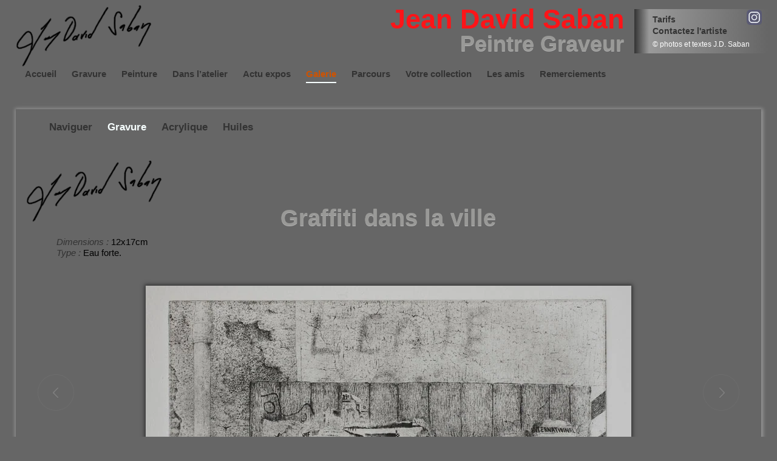

--- FILE ---
content_type: text/html; charset=utf-8
request_url: https://www.jeandavid-saban.com/Graffiti-dans-la-ville.html
body_size: 4043
content:
<!DOCTYPE html>
<!--[if lt IE 7 ]><html class="ie ie6" lang="fr"> <![endif]-->
<!--[if IE 7 ]><html class="ie ie7" lang="fr"> <![endif]-->
<!--[if IE 8 ]><html class="ie ie8" lang="fr"> <![endif]-->
<!--[if (gte IE 9)|!(IE)]><!--><html lang="fr"> <!--<![endif]-->
<head><meta name="viewport" content="width=device-width, initial-scale=1, maximum-scale=1" />
<meta http-equiv="Content-Type" content="text/html; charset=utf-8" />
<meta name="generator" content="SPIP" />
<link rel="shortcut icon" href="IMG/favicon.ico" />
<link rel="apple-touch-icon" href="IMG/apple-touch-icon.png" />
<link rel="apple-touch-icon" sizes="72x72" href="IMG/apple-touch-icon-72x72.png" />
<link rel="apple-touch-icon" sizes="114x114" href="IMG/apple-touch-icon-114x114.png" />
<link rel="image_src" href="IMG/apple-touch-icon-114x114.png" type="image/x-icon" />
<link rel="alternate" type="application/rss+xml" title="Syndiquer tout le site" href="spip.php?page=backend" />
<link rel="stylesheet" href="prive/spip_style.css" type="text/css" media="all" />
<script>
var mediabox_settings={"auto_detect":true,"ns":"box","tt_img":true,"sel_g":"#documents_portfolio a[type='image\/jpeg'],#documents_portfolio a[type='image\/png'],#documents_portfolio a[type='image\/gif']","sel_c":".mediabox","str_ssStart":"Diaporama","str_ssStop":"Arr\u00eater","str_cur":"{current}\/{total}","str_prev":"Pr\u00e9c\u00e9dent","str_next":"Suivant","str_close":"Fermer","str_loading":"Chargement\u2026","str_petc":"Taper \u2019Echap\u2019 pour fermer","str_dialTitDef":"Boite de dialogue","str_dialTitMed":"Affichage d\u2019un media","splash_url":"","lity":{"skin":"_simple-dark","maxWidth":"90%","maxHeight":"90%","minWidth":"400px","minHeight":"","slideshow_speed":"2500","opacite":"0.9","defaultCaptionState":"expanded"}};
</script>
<!-- insert_head_css -->
<link rel="stylesheet" href="plugins-dist/mediabox/lib/lity/lity.css?1764929670" type="text/css" media="all" />
<link rel="stylesheet" href="plugins-dist/mediabox/lity/css/lity.mediabox.css?1764929670" type="text/css" media="all" />
<link rel="stylesheet" href="plugins-dist/mediabox/lity/skins/_simple-dark/lity.css?1764929670" type="text/css" media="all" />
<!-- Debut CS -->
<style type="text/css">
<!--/*--><![CDATA[/*><!--*/
a.spip_mail:before{content:"" !important;}
span.mcrypt {background:transparent url(https://www.jeandavid-saban.com/plugins/auto/couteau_suisse/v1.16.1/img/mailcrypt/leure.gif) no-repeat scroll 0.1em center; padding-left:12px; text-decoration:none; float:none; margin:0; display:inline;}
/*]]>*/-->
</style>
<!-- Fin CS -->
<link rel="stylesheet" href="plugins/auto/typoenluminee/v4.0.1/css/enluminurestypo.css" type="text/css" media="all" />
<link rel="stylesheet" href="squelettes/habillage.css" type="text/css" media="projection, screen, tv" />
<script src="prive/javascript/jquery.js?1764928640" type="text/javascript"></script>
<script src="prive/javascript/jquery.form.js?1764928640" type="text/javascript"></script>
<script src="prive/javascript/jquery.autosave.js?1764928640" type="text/javascript"></script>
<script src="prive/javascript/jquery.placeholder-label.js?1764928640" type="text/javascript"></script>
<script src="prive/javascript/ajaxCallback.js?1764928640" type="text/javascript"></script>
<script src="prive/javascript/js.cookie.js?1764928640" type="text/javascript"></script>
<!-- insert_head -->
<script src="plugins-dist/mediabox/lib/lity/lity.js?1764929670" type="text/javascript"></script>
<script src="plugins-dist/mediabox/lity/js/lity.mediabox.js?1764929670" type="text/javascript"></script>
<script src="plugins-dist/mediabox/javascript/spip.mediabox.js?1764929670" type="text/javascript"></script><script src="https://www.jeandavid-saban.com/plugins/auto/ancresdouces/v3.0.0/js/jquery.scrollto.js" type="text/javascript"></script><script src="https://www.jeandavid-saban.com/plugins/auto/ancresdouces/v3.0.0/js/jquery.localscroll.js" type="text/javascript"></script><script type="text/javascript">/* <![CDATA[ */
function ancre_douce_init() {
	if (typeof jQuery.localScroll=="function") {
		jQuery.localScroll({autoscroll:false, hash:true, onAfter:function(anchor, settings){ 
			jQuery(anchor).attr('tabindex', -1).on('blur focusout', function () {
				// when focus leaves this element, 
				// remove the tabindex attribute
				jQuery(this).removeAttr('tabindex');
			}).focus();
		}});
	}
}
if (window.jQuery) jQuery(document).ready(function() {
	ancre_douce_init();
	onAjaxLoad(ancre_douce_init);
});
/* ]]> */</script>
<!-- Debut CS -->
<script type="text/javascript"><!--
var cs_prive=window.location.pathname.match(/\/ecrire\/$/)!=null;
jQuery.fn.cs_todo=function(){return this.not('.cs_done').addClass('cs_done');};
function lancerlien(a,b){ return 'ma'+'ilto'+':'+a.replace(new RegExp(b,'g'),'@'); }
var cs_init = function() {
	/* optimisation : 'IF(1)' */ if(!cs_prive) jQuery("a.spip_out,a.spip_url,a.spip_glossaire",this).attr("target", "_blank"); 
	jQuery('span.mcrypt', this).attr('class','cryptOK').html('&#6'+'4;');
	jQuery("a["+cs_sel_jQuery+"title*='..']", this).each(function () {
		this.title = this.title.replace(/\.\..t\.\./g,'[@]');
	});
}
if(typeof onAjaxLoad=='function') onAjaxLoad(cs_init);
if(window.jQuery) {
var cs_sel_jQuery='';
var cs_CookiePlugin="prive/javascript/js.cookie.js";
jQuery(document).ready(function(){
	cs_init.apply(document);
});
}
// --></script>

<!-- Fin CS -->



<!--[if lt IE 9]>
<script src="http://html5shim.googlecode.com/svn/trunk/html5.js"></script>
<![endif]-->

<!--
<link rel="stylesheet" href="squelettes/css/flexslider.css" type="text/css"> -->
<script src="squelettes/js/squizcaourriel.js" type="text/javascript"></script>
<link rel="stylesheet" href="squelettes/css/flexslider-def.css" type="text/css" />
<link rel="stylesheet" href="squelettes/css/flexslider-modif.css" type="text/css" />
<script type="text/javascript">
$(document).ready(function(){
	$("#headerHome").attr("style","display:none;");
	$(".SubMenu .spip_tipafriend a").html("Partager avec un ami ");
	$("#naviguer").on("click",function(){
		$("#headerHome").slideToggle();
		if ($("#pagePhoto").length > 0){
			$("#pagePhoto").toggleClass("navigue");
		}else if ($("#pagePresse").length > 0){
			$("#pagePresse").toggleClass("navigue");
		}
		return false;
	});
});
</script>
<!--seo_insere--><title>Graffiti dans la ville</title>
<meta name="description" content="Eau forte. 12x17cm - Jean David Saban Peintre Graveur m&#233;ridional n&#233; &#224; Toulouse en 1959. D&#039;abord Graveur et Lithographe, il vit sa passion dans la peinture de paysages urbains et naturels." />
<link rel="canonical" href="https://www.jeandavid-saban.com/Graffiti-dans-la-ville.html" /></head>

<body class="page_article loading">
<div id="headerHome">
      <div class="container-header">
      	<div id="logoSaban">Jean David Saban<span>Peintre Graveur</span></div>
		<div class="posMenuHome">
        	<nav>
<div id="navigation">

    
    <ul class="menu">
     <li><a href="/" title="Jean David Saban - artiste peintre graveur méridional">Accueil</a></li>
    
    <li><a href="-gravure-.html">Gravure</a></li>
    
    <li><a href="-la-peinture-.html">Peinture</a></li>
    
    <li><a href="-dans-l-atelier-.html">Dans l&#8217;atelier</a></li>
    
    <li><a href="-actu-expos-.html">Actu expos</a></li>
    
    <li><a href="-galerie-.html" class="on">Galerie</a></li>
    
    <li><a href="Parcours-jdsaban.html">Parcours</a></li>
    
    <li><a href="-votre-collection-.html">Votre collection</a></li>
    
    <li><a href="-les-amis-.html">Les amis</a></li>
    
    <li><a href="Remerciements-jdsaban.html">Remerciements</a></li>
    
    </ul>
    
	
	</div>
</nav>        </div>
        <div class="SubMenu">
        	<nav>
<ul class="subNav">

	<li><a href="Tarifs-oeuvres.html" title="Tarifs">Tarifs</a></li>

	<li><a href="#" rel="nofollow" id="cachemail">Contactez l'artiste</a></li>
    <li class="copy">&copy; photos et textes J.D. Saban</li>
</ul>
</nav>        </div>
        <a href="https://www.instagram.com/jeandavidsaban/" aria-label="Jean-David Saban sur Instagram" class="insta"></a>
      </div>
    </div><a name="haut" href="#"></a>

<div id="pagePhoto">
	
    <div id="conteneur">
    
		<div id="hierarchie">
            <div class="hierarchie_inside">
                Vous êtes ici &raquo; <a href="/">Accueil</a>
                
                        &raquo; <a href="-galerie-.html">Galerie</a>
                
                        &raquo; <a href="-Gravure-galerie-.html">Gravure</a>
                
            </div>
        </div> 
               
        <div id="contenuPhoto">
            <nav>
<div id="snavigation">
    
    <ul class="menu">
    <li><a id="naviguer" href="" title="Naviguer sur le site de Jean David Saban - artiste peintre graveur méridional">Naviguer</a></li>
    
    <li><a href="-Gravure-galerie-.html" class="on">Gravure</a>

			
    		
    </li>
    
    <li><a href="-Acrylique-.html">Acrylique</a>

			
    		
    </li>
    
    <li><a href="-Huiles-.html">Huiles</a>

			
    		
    </li>
    
    </ul>
    

	</div>
</nav>            <div id="contenu_inside">
					
                    	<div class="precedent"><a href="Carrelet-vide.html" title="Carrelet vide"> </a></div>
                    
                    
                    <article>
                        <h1 id="titreOeuvre" class="crayon article-titre-393 ">Graffiti dans la ville </h1>
                        <p class="OeuvreInfo">
                        	<span class="crayon article-chapo-393 ">Dimensions : </span>12x17cm<br/>
                            <span class="crayon article-descriptif-393 ">Type : </span>Eau forte.
                        </p>
                        
                            
                            <img src='local/cache-vignettes/L800xH597/d7c_6006-jds-g102-copie-a8cd8.jpg?1764222942' width='800' height='597' alt='' />
                             
                            
                        
                    </article>
					
                       <div class="suivant"><a href="Installation-II.html" title="Installation II"> </a></div>
                    
			
            </div><!--#contenu_inside-->
               	
        </div><!--#contenu-->
		<a class="go-top" href="#haut">↑ Remonter</a>
    </div><!--#conteneur-->

</div>

<script>
  (function(i,s,o,g,r,a,m){i['GoogleAnalyticsObject']=r;i[r]=i[r]||function(){
  (i[r].q=i[r].q||[]).push(arguments)},i[r].l=1*new Date();a=s.createElement(o),
  m=s.getElementsByTagName(o)[0];a.async=1;a.src=g;m.parentNode.insertBefore(a,m)
  })(window,document,'script','//www.google-analytics.com/analytics.js','ga');

  ga('create', 'UA-48021459-1', 'jeandavid-saban.com');
  ga('send', 'pageview');

</script>
</body>

</html>



--- FILE ---
content_type: text/css
request_url: https://www.jeandavid-saban.com/squelettes/habillage.css
body_size: 14761
content:
/* --------------------------------------------------------- */
/* Feuille de style des squelettes par defaut pour SPIP 2.0  */
/* --------------------------------------------------------- */


/* #Reset & Basics (Inspired by E. Meyers)
================================================== */
	html, body, div, span, applet, object, iframe, h1, h2, h3, h4, h5, h6, p, blockquote, pre, a, abbr, acronym, address, big, cite, code, del, dfn, em, img, ins, kbd, q, s, samp, small, strike, strong, sub, sup, tt, var, b, u, i, center, dl, dt, dd, ol, ul, li, fieldset, form, label, legend, table, caption, tbody, tfoot, thead, tr, th, td, article, aside, canvas, details, embed, figure, figcaption, footer, header, hgroup, menu, nav, output, ruby, section, summary, time, mark, audio, video {
		margin: 0;
		padding: 0;
		border: 0;
		font-size: 100%;
		font: inherit;
		vertical-align: baseline; 
	}
	article, aside, details, figcaption, figure, footer, header, hgroup, menu, nav, section {
		display: block; }
	body {
		line-height: 1; }
	ol, ul {
		list-style: none; }
	blockquote, q {
		quotes: none; }
	blockquote:before, blockquote:after,
	q:before, q:after {
		content: '';
		content: none; }
	table {
		border-collapse: collapse;
		border-spacing: 0; }
*, *:before, *:after { -webkit-box-sizing: border-box; -moz-box-sizing: border-box; box-sizing: border-box; }
h5.spip { font-style:italic; margin:0.2em 0 0.5em; }

/* Global Reset & Standards ---------------------- */
html {
	margin:0;
	padding:0;
	background-color: #666666; 
	-webkit-background-size: cover; /* pour Chrome et Safari */
	-moz-background-size: cover; /* pour Firefox */
	-o-background-size: cover; /* pour Opera */
	background-size: cover; /* version standardisée */	
}
body {
		-webkit-font-smoothing: antialiased; /* Fix for webkit rendering */
		-webkit-text-size-adjust: 100%;
		font-size:16px;
		/* background: url(../IMG/pattern_body.jpg) repeat top left; */
		}
img,
object,
embed {
  max-width: 100%;
  height: auto; }

object,
embed {
  height: 100%; }

img {
  -ms-interpolation-mode: bicubic; }
figure, figure.spip_doc_inner {margin:0;padding:0;display:inline}
/* Titraille / Intertitres */

h1,h2,h3,h4,h5,h6 { margin: 0; padding: 0; font-weight: normal; }

#edito h1 { 
	color: #D30634;
	font:700 1.375em/1.4em 'Lato', Helvetica, sans-serif;
	padding: 0;
	margin-bottom: 10px;
	}
	
#edito { padding:0.5em 0 1.3em 0;color: #666666; font-size:1.250em; font-weight:300; }

h1 {
	padding: 0 0 0.750em 3em;
	font:700 2.500em/1.15em 'Lato', Helvetica, sans-serif;
	color: #333333;
}

h1#logoSaban, h1#logoSabanCarou, div#logoSaban, div#logoSabanCarou {
	position:absolute;
	margin:0;
	padding:0;
	color:#FD1418;
	font:700 3.3em/1em 'Lato', Helvetica, sans-serif;
	top:0.2em;
	right:7em;
}
h1#logoSabanCarou, div#logoSabanCarou {
	top:0.5em;	
}
h1#logoSaban span, h1#logoSabanCarou span, div#logoSaban span, div#logoSabanCarou span{
	display:block;
	color: #999997;
	text-shadow:0 1px rgba(255,255,255,0.5);
	font:700 0.8em/1em 'Lato', Helvetica, sans-serif;
	text-align:right;	
}
h1#logoSaban span.masquer {
	text-indent:-99999px;
	display:inline-block;
	text-align:left;	
}
h1#logoSabanew {
	float:left;
	margin: 3.6em 0.7em 0 2.5em;
	padding:0;
	font:400 3em 'Lato', Helvetica, sans-serif;
	color: #B36700;
	text-shadow:0 1px rgba(51,51,51,0.5);
}
h1#titreSaban, h2.home, h1#titrePresse , h1#titreRubPresse, h1#titreCollection, h1#TitreCollDetail, h1#titreOeuvre {
	margin: 0 0 0.5em 0.1em;
	padding:0;
	font:700 3em 'Open Sans Condensed', Helvetica, sans-serif;
	color: #999997;
	text-shadow:0 1px rgba(255,255,255,0.5);
	width:95%;
}
#pageAmi h1#titreSaban {
	margin: 0 0 0.5em 1em;	
}
h1#titrePresse {
	margin:0;
	width:auto;
	text-align:left;	
}
h1#titreOeuvre {
	width:auto;
	text-align:center;
	font-size:2.5em;
	margin: 1em 0 1em 0;
}
#pageCollection .cartouche {
	position:relative;
	width:80%;	
}
h1#titreCollection {
	margin:0 1em;
	width:auto;
	text-align:left;
	width:60%;
}
#titreSabanHome p {
	font-size:2.1em;
	font-weight:700;
	margin-bottom: 1em;	
}
#titreSabanHome p a.spip_in, #titreSabanHome p a.spip_out, #titreSabanHome p a.spip_mail, article #titreSabanHome p a{
	color:#fd1418;
	font-size: 1em;	
}
.posCollec {
	float:left;
	width:73%;
	margin-left:15em;
}
.posCollec #portfolio li {
	width:30%;	
}
h1#TitreCollDetail {
	width:100%;
}
h1#TitreCollDetail span {
	font-size:0.7em;
	font-weight:300;	
}
h1#titreRubPresse {
	width:100%;
}
.infannexe {
	font-size:1.2em;
	position:absolute;
	top:15em;
	left:2em;
	
}
.infannexe p {
	text-align:left;
	font: 400 1em/1.1em'Lato', Helvetica, sans-serif;
	color:#F6FEFE;
	margin-bottom:0.5em;
}
#pageActu .categorie, #pageActuPasse .categorie {
	margin: 0 0 0.5em 0;
	padding:0;
	font:300 2em 'Lato',Helvetica,sans-serif;
	color: #999997;
	text-shadow:0 1px rgba(255,255,255,0.5);
	text-transform:none;
}
#pageActu h2.small a, #pageActuPasse h2.small a {
	font-size:3em;	
}
#pageActu h2.small1 a, #pageActuPasse h2.small1 a {
	font-size:2em;	
}
.articles div#titreSaban p { 
	color:#FFFFFF;
	font:700 2.8em 'Open Sans Condensed',Helvetica,sans-serif;
	text-shadow:none;
	margin: 0 0 0.5em 0;
	padding:0;
	width:95%;	
}
#pageAtelier {
	margin:0 1em;	
}
#pageAtelier div#titreSaban a, #pageAtelier div#titreSaban a:visited {
	color:#FFFFFF;
	text-decoration:none;
	font:400 1em 'Open Sans Condensed',Helvetica,sans-serif;
	border-bottom:1px solid #FFFFFF;
}
#pageAtelier div#titreSaban a:active, #pageAtelier div#titreSaban a:hover {
	color:#FFFFFF;
	text-decoration:none;
	border-bottom:2px solid #FFFFFF;
}
#contenuFolio h1#titreSaban, #contenuCollection h1#titreSaban { margin:0 0 0 0.3em; } 
h2.home {
	font-size:2.5em;
	margin:0 0 0.75em;	
}
.page_rubrique h1, .page_recherche h1 {font-size:1.875em;color:#afafaf; font-family: 'Lato', Helvetica, sans-serif;}	
.sstitre {font-size: 0.55em; margin-top:-5px; display:block; color:#515a64;}
.page_forum h1 { background: url(../IMG/commentaires.gif) no-repeat top left; padding-top: 42px; }

h2, h2 a { 
	font-family: 'Open Sans Condensed', Helvetica, sans-serif;
	font-weight: 700;
	display:block;
	text-decoration:none;
	color:#000000;
	margin-bottom:1.5em;
}
h2 a {
	display:inline;
	margin:0;	
}
.page_sommaire h2 a, .page_rubrique h2 a { font-size: 1.875em; line-height:1.333em; margin-bottom:0.6em; }
.page_sommaire h2 a { font-size: 1.4em; }
h2, h2 a, h2 a:focus, h2 a:hover, h2 a:active { color: #000000; }
h2 a:hover { color:#B36700;color:#cf5301; }

.articleaccueil h2 a { line-height: 38px; }

h3 { font-size: 14px; font-weight: bold; }
h3.spip { text-align: left; margin-bottom: 1.125em; font-size: 1.375em; font-weight: 700; color: #000; line-height: 1.1em } /* Cf.: spip_style.css */
h4.spip { margin: 0; padding: 12px 0 6px; font-size: 16px; font-weight: 700; color: #000; line-height: 26px; }

hr.spip {border-top: 1px solid #dedede;border-left:none;color: #FFFFFF;height: 1px; margin: 2.5em auto;} /* Cf.: spip_style.css */

/* Autres enrichissements typo */
strong { font-weight: bold; }
em { font-style: italic; }
abbr, acronym { border-bottom: 1px dotted; cursor: help; }
small { font-size: 11px; color: #666666; font-family: 'Lato', Helvetica, sans-serif; }
dfn { font-weight: bold; color: #666; }
del { text-decoration: line-through; }
ins { color: red !important; text-decoration: none; }
sup, sub { font-size: .8em; font-variant: normal; }

/* Listes */
ul.spip { list-style: disc; padding-left: 30px; padding-bottom: 6px; } /* Cf.: spip_style.css */
ul.spip li { padding-bottom: 6px; }
ol.spip {} /* Cf.: spip_style.css */
dl {}
dt { line-height: 1px; padding: 0; margin: 0; }
dd {}
ul.nuage, dl.nuage {
	font-family: 'Open Sans Condensed', sans-serif;
	font-weight: 300;
	text-transform: uppercase;}


/* Citations, code et poesie */
cite {}
q {}
blockquote.spip_poesie {
	font: 400 1.4em/1.7em "Times New Roman", Times, serif;
	font-style:italic;
	color:#FFFFFF;
	margin:2em 13em 3em 13em;
	border:none;
	text-align:center;
	padding:0;
}
.auteurcite { display:block;text-align:right;margin-right:2em;color:#FFFFFF;font-size:1em;font-style:normal;}
.auteurcite span{ font-size:0.8em; }
blockquote.spip {} /* Cf.: spip_style.css */
blockquote.spip_poesie {} /* Cf.: spip_style.css */
.spip_code {} /* Cf.: spip_style.css */
.spip_cadre {} /* Cf.: spip_style.css */
address {}
a { outline: none; }

/* Tableaux */
#contenu_inside table.spip, #contenu_occasion table.spip, #contenu_install table.spip { width:100%; } /* Cf.: spip_style.css */
#contenu_inside table.spip caption, #contenu_occasion table.spip caption , #contenu_install table.spip caption{ font-size:1.15em; padding:10px 0 10px 0; background-color:#B36700; color:#FFFFFF; }
/* Logos, documents et images */
img { margin: 0; padding: 0; border: 0; }
.spip_logos { } /* Cf.: spip_style.css */
.spip_documents {} /* Cf.: spip_style.css */

.spip_documents_center,
.spip_documents_left,
.spip_documents_right,
.spip_documents_pfolio,
.spip_documents_figure,
.spip_documents_illusHuile,
.spip_documents_illusNaturel { 
	line-height: 1px;
	margin-bottom: 2.500em;
	-moz-box-shadow: 0px 0px 6px 2px #333333;
	-webkit-box-shadow: 0px 0px 6px 2px #333333;
	-o-box-shadow: 0px 0px 6px 2px #333333;
	box-shadow: 0px 0px 6px 2px #333333;
	filter:progid:DXImageTransform.Microsoft.Shadow(color=#333333, Direction=NaN, Strength=6);
}
.spip_documents_pfolio {
	border:none;
	margin:0;	
}
.spip_documents_center {
	margin-left:0.5em;	
}
/*
.spip_documents_right,
.spip_documents_left { clear:both; }
*/
.spip_documents_left {
	margin-right:3em;
	margin-left:0.5em;
}
.spip_document_35 {
	margin-right:0;	
}
.spip_document_34, spip_document_37 {
	margin-bottom:1em;
}
.illusCV .spip_documents_left {
	height:auto;
	width:80%;
	margin-right:0;
	margin-left:6.5em;
	margin-bottom:4em;
}
.spip_documents_right {
	margin-left:3em;
	margin-top:0.5em;	
}
.illusCV .spip_documents_right {
	margin-left:1em;
	margin-right:1em;
	height:auto;
	max-width:50%;	
}
/* marge personalisée dans parcours */
img#P7 {
	margin-left:2.8em;	
}
.illusPasse .spip_documents_left {
	margin-right:1.5em	
}
.actu img.spip_documents_right, .PosLarge img.spip_documents_right {
	margin-top:1em;
}
.actu img.spip_documents_right, .momentpasse img.spip_documents_right {
	margin:0.5em 1em 1em 1em;
}
a:hover .spip_documents_center,
a:hover .spip_documents_left,
a:hover .spip_documents_right,
.spip_documents_figure { border-color: #47a941; }
#contenu_inside .spip_document_485, #contenu_inside .spip_document_486, #contenu_inside .spip_document_487{
	margin-bottom: 1.8em;
}
.spip_documents_center.imgannexe { border:none; margin-bottom:0.75em;}

.spip_doc_titre { padding: 12px 0 8px; font-weight: normal;line-height:15px; font-size:12px; } /* Cf.: spip_style.css */
.spip_doc_descriptif { font-family: 'Lato', Helvetica, sans-serif; font-size: 11px; color: #444; width: 100%!important; padding: 7px 0; border-bottom: 1px solid #DDD; background: #F1F1F1; margin: 1px 0 0; text-shadow: 0 1px rgba(255,255,255,0.7); line-height: 18px; } /* Cf.: spip_style.css */

.spip_doc_player { float: left; }
.spip_doc_player .spip_doc_descriptif { background: none; wdith: auto; border:0;  }
.spip_doc_player + p { clear: both; }

#fancybox-title-inside {
font-size: 18px;  font-style: italic; color: #666666; font-weight: normal; text-align:center;padding-top:3px;line-height: 12px;}


/* ------------------------------------------
/* Disposition a l'ecran des blocs principaux
/* ------------------------------------------ */
body { 
	position:relative;
	color: #515a64;
	font-family: 'Lato', Helvetica, sans-serif;
	font-weight:400;
}

#header, #headerHome {
	width:100%;
	height: 10em;
	/* background-color: #e2e2e2; */
	overflow:hidden;
}
#headerAtelier {
	opacity: 0.9;
    filter:alpha(opacity=90);
    -moz-opacity:0.9;
	background-color:#666666;
	z-index:5;
	width:100%;
	height: 10em;
	z-index:1;
}
#headerAtelier .container-header {
	background: transparent url("../IMG/logo_saban.png") no-repeat 0.5em 0.5em;
}
#slider{
	position:relative;
	width:100%;
	border:10px solid #CDCDCD;
}
.container-header {
    max-width: 100%; /* 62.5em; */
    padding: 0;
	margin: 0 1em;
	height:7.75em;
}
a.insta, a.instag{position:absolute;right:90px;top:22px;display:block;height:30px;width:30px;background: transparent url("../IMG/png/ico-insta.png") 0 0 no-repeat;}
a.instag{top:32px;}
#headerHome .container-header {
	background: transparent url("../IMG/logo_saban.png") no-repeat 0.5em 0.5em;
	background-size: auto;
}

.page_rubrique #header, .page_article #header {
	height:3.5em;	
}
#header .container-header {
	height:3.5em;	
}
.overlay {
	background:url("js/overlays/01.png") repeat scroll 0 0 rgba(0, 0, 0, 0);
	height:100%;
	width:100%;
	position:absolute;
	top:10em;
	left:0;
	z-index:0;
}
/*  SUBMENU HEADER  */
.SubMenu, .SubMenu1 {
	/* background:transparent url("../IMG/panneaucontact.jpg") no-repeat 0 0; */
	position:absolute;
	top:1em;
	right:5em;
	padding:0.4em 4em 0.6em 2em;
	background: rgb(51,51,51); /* Old browsers */
/* IE9 SVG, needs conditional override of 'filter' to 'none' */
background: url([data-uri]);
background: -moz-linear-gradient(left,  rgba(51,51,51,1) 0%, rgba(153,153,153,1) 11%, rgba(102,102,102,1) 100%); /* FF3.6+ */
background: -webkit-gradient(linear, left top, right top, color-stop(0%,rgba(51,51,51,1)), color-stop(11%,rgba(153,153,153,1)), color-stop(100%,rgba(102,102,102,1))); /* Chrome,Safari4+ */
background: -webkit-linear-gradient(left,  rgba(51,51,51,1) 0%,rgba(153,153,153,1) 11%,rgba(102,102,102,1) 100%); /* Chrome10+,Safari5.1+ */
background: -o-linear-gradient(left,  rgba(51,51,51,1) 0%,rgba(153,153,153,1) 11%,rgba(102,102,102,1) 100%); /* Opera 11.10+ */
background: -ms-linear-gradient(left,  rgba(51,51,51,1) 0%,rgba(153,153,153,1) 11%,rgba(102,102,102,1) 100%); /* IE10+ */
background: linear-gradient(to right,  rgba(51,51,51,1) 0%,rgba(153,153,153,1) 11%,rgba(102,102,102,1) 100%); /* W3C */
filter: progid:DXImageTransform.Microsoft.gradient( startColorstr='#333333', endColorstr='#666666',GradientType=1 ); /* IE6-8 */


}
.SubMenu1 {
	top:1.8em;	
}
.SubMenu ul li a, .SubMenu ul li a:visited, .SubMenu1 ul li a, .SubMenu1 ul li a:visited{
	color:#333333;
	font:700 0.9em/1.1em 'Lato',Helvetica,sans-serif;
	transition:all 0.25s ease-in-out 0s;
	text-decoration:none;
	
}
.SubMenu ul li a:active, .SubMenu ul li a:hover, .SubMenu ul li a.on, .SubMenu1 ul li a:active, .SubMenu1 ul li a:hover, .SubMenu1 ul li a.on{
	border-bottom:2px solid #F6FEFE;
}
.SubMenu ul li, .SubMenu1 ul li {
	margin-top:0.2em;
}
.SubMenu ul li.copy, .SubMenu1 ul li.copy {
	color:#FFFFFF;
	font-weight:400;
	font-size:0.8em;
	margin-top:0.7em;
}
.SubMenu .spip_tipafriend a, .SubMenu1 .spip_tipafriend a {
	text-align:left;
}
.SubMenu .spip_tipafriend a img, .SubMenu1 .spip_tipafriend a img{
	visibility:hidden;	
}
/* ------------------------------------------
/* CARROUSSEL
/* ------------------------------------------ 
 */
#caroussel a { display:block; float:left; margin-top:12px; margin-bottom:7px; padding:0; }
#caroussel a img { visibility:hidden; }
.caroufredsel_wrapper {
	/* IE9 SVG, needs conditional override of 'filter' to 'none' */
background: url([data-uri]);
background: -moz-linear-gradient(top,  rgba(246,254,254,0) 0%, rgba(246,254,254,1) 8%, rgba(246,254,254,1) 92%, rgba(246,254,254,0) 100%); /* FF3.6+ */
background: -webkit-gradient(linear, left top, left bottom, color-stop(0%,rgba(246,254,254,0)), color-stop(8%,rgba(246,254,254,1)), color-stop(92%,rgba(246,254,254,1)), color-stop(100%,rgba(246,254,254,0))); /* Chrome,Safari4+ */
background: -webkit-linear-gradient(top,  rgba(246,254,254,0) 0%,rgba(246,254,254,1) 8%,rgba(246,254,254,1) 92%,rgba(246,254,254,0) 100%); /* Chrome10+,Safari5.1+ */
background: -o-linear-gradient(top,  rgba(246,254,254,0) 0%,rgba(246,254,254,1) 8%,rgba(246,254,254,1) 92%,rgba(246,254,254,0) 100%); /* Opera 11.10+ */
background: -ms-linear-gradient(top,  rgba(246,254,254,0) 0%,rgba(246,254,254,1) 8%,rgba(246,254,254,1) 92%,rgba(246,254,254,0) 100%); /* IE10+ */
background: linear-gradient(to bottom,  rgba(246,254,254,0) 0%,rgba(246,254,254,1) 8%,rgba(246,254,254,1) 92%,rgba(246,254,254,0) 100%); /* W3C */
filter: progid:DXImageTransform.Microsoft.gradient( startColorstr='#00f6fefe', endColorstr='#00f6fefe',GradientType=0 ); /* IE6-8 */

	
}
.image_carousel {
	padding: 10px 0 5px 0;
	width: 100%;
	position: relative;
	

}
.image_carousel .gauche, .image_carousel .droit{
	position:absolute;
	top:0;
	height:100%;
	width:5em;
	z-index:1;

}
.image_carousel .gauche{
	left:0;
	/* IE9 SVG, needs conditional override of 'filter' to 'none' */
background: url([data-uri]);
background: -moz-linear-gradient(left,  rgba(120,120,120,1) 0%, rgba(128,128,128,0) 100%); /* FF3.6+ */
background: -webkit-gradient(linear, left top, right top, color-stop(0%,rgba(120,120,120,1)), color-stop(100%,rgba(128,128,128,0))); /* Chrome,Safari4+ */
background: -webkit-linear-gradient(left,  rgba(120,120,120,1) 0%,rgba(128,128,128,0) 100%); /* Chrome10+,Safari5.1+ */
background: -o-linear-gradient(left,  rgba(120,120,120,1) 0%,rgba(128,128,128,0) 100%); /* Opera 11.10+ */
background: -ms-linear-gradient(left,  rgba(120,120,120,1) 0%,rgba(128,128,128,0) 100%); /* IE10+ */
background: linear-gradient(to right,  rgba(120,120,120,1) 0%,rgba(128,128,128,0) 100%); /* W3C */
filter: progid:DXImageTransform.Microsoft.gradient( startColorstr='#787878', endColorstr='#00808080',GradientType=1 ); /* IE6-8 */


}
.image_carousel .droit{
	right:0;
	/* IE9 SVG, needs conditional override of 'filter' to 'none' */
background: url([data-uri]);
background: -moz-linear-gradient(left,  rgba(128,128,128,0) 0%, rgba(120,120,120,1) 100%); /* FF3.6+ */
background: -webkit-gradient(linear, left top, right top, color-stop(0%,rgba(128,128,128,0)), color-stop(100%,rgba(120,120,120,1))); /* Chrome,Safari4+ */
background: -webkit-linear-gradient(left,  rgba(128,128,128,0) 0%,rgba(120,120,120,1) 100%); /* Chrome10+,Safari5.1+ */
background: -o-linear-gradient(left,  rgba(128,128,128,0) 0%,rgba(120,120,120,1) 100%); /* Opera 11.10+ */
background: -ms-linear-gradient(left,  rgba(128,128,128,0) 0%,rgba(120,120,120,1) 100%); /* IE10+ */
background: linear-gradient(to right,  rgba(128,128,128,0) 0%,rgba(120,120,120,1) 100%); /* W3C */
filter: progid:DXImageTransform.Microsoft.gradient( startColorstr='#00808080', endColorstr='#787878',GradientType=1 ); /* IE6-8 */


}
.image_carousel img {
	border: 1px solid #ccc;
	padding: 0;
	margin: 0 7px 0 7px;
	display: block;
	float: left;
}



#page, #pageFolio, #pagePhoto, #pageArts, #pageAtelier, #pageActu, #pagePresse, #pageCollection, #pageArtsPeintures, #pageNaissance, #pageAmi, #pageActuPasse {
	max-width: 96%; /*62.5em;ancien > 66.5em*/
	margin: 0 auto;
	padding:2em 3em 3em 3em;
	position: relative;
	-moz-box-shadow: 1px 1px 6px 2px #999999;
	-webkit-box-shadow: 1px 1px 6px 2px #999999;
	-o-box-shadow: 1px 1px 6px 2px #999999;
	box-shadow: 1px 1px 6px 2px #999999;
	filter:progid:DXImageTransform.Microsoft.Shadow(color=#999999, Direction=134, Strength=6);
}

#pageFolio, #pagePhoto, #pageArts, #pageAtelier, #pageActu, #pagePresse, #pageCollection, #pageArtsPeintures, #pageNaissance, #pageAmi, #pageActuPasse {
	max-width: 96%; /*62.5em;ancien > 66.5em*/	
	padding:2em 0 3em 0;
	margin:0 auto 2em auto;
}
#pageNaissance {
	width:100%;
	-moz-box-shadow:none;
	-webkit-box-shadow:none;
	-o-box-shadow:none;
	box-shadow:none;
	filter:none;
	margin:0 auto;
	padding:2em 0 0 0;
	height:100%;
}
#pageNaissance {
	padding:4em 0 0 0;
}
#pageArts, #pageArtsPeintures {
	padding:1em 3em 3em 3em;	
}
#pagePhoto, #pagePresse {
	margin-top: 2em;
	padding-bottom:2em;
	background: transparent url("../IMG/logo_saban.png") no-repeat 1em 5.5em;
	/* ANIMATION */
	-webkit-transition: all 0.25s ease-in-out;
    -moz-transition: all 0.25s ease-in-out;
	-ms-transition: all 0.25s ease-in-out;
    -o-transition: all 0.25s ease-in-out;
    transition: all 0.25s ease-in-out;
}
#pagePresse {
	float:none;
	padding:0 3em 3em 0;
}
#pageAmi {
	float:left;
	margin-left:2em;
}
#pageActu, #pageActuPasse {
	padding:2em 3em 3em 2em;	
}

#pagePhoto.navigue, #pagePresse.navigue {
	margin-top: 0;
	background:none;	
}
.page_sommaire #page {
	padding:2em 3em 0 3em;
	margin:0 auto 2em auto;
}
#conteneur {
	width: 100%;
	padding:0;
	overflow: hidden;
	margin:3em 0 0 0;
}
#pagePhoto #conteneur, #pagePresse #conteneur, #pageCollection #conteneur {
	margin:1em 0 0 0;	
}
#pageArts #conteneur, #pageArtsPeintures #conteneur {
	margin:0.5em 0 0 0;	
}
#pageArtsPeintures #contenu {
	float:left;	
}

#pageAtelier #conteneur{
	margin:0;
}
#pageAtelier #contenu{
	border:none;
	margin:0;
	padding:0;
	width:100%;
}
#pageNaissance #conteneur{
	margin:0;
}
#pageNaissance #contenu{
	border:none;
	margin:0;
	padding:0;
	width:100%;
} 
#pageActu #conteneur, #pageActuPasse #conteneur{
	margin-top:0;
	
}
.page_rubrique #contenu, #contenuFolio, #contenuCollection {
	float:none;
}
#pageActu #contenu, #pageActuPasse #contenu {
	float:left;	
}
.navBoutons {
	float:left;
	padding-top:1px;
	width:100%;
}
.navBoutons ul {
	margin:0 0 15px; 0;	
}
.navBoutons ul li {
	margin:0 0 5px 0;	
}
.navBoutons ul li.contact {
	background:#cdcdcd url(/IMG/icone_contact.png) no-repeat 0 0;
}
.navBoutons ul li.newsletter {
	background:#e6e6e6 url(/IMG/icone_newsletter.png) no-repeat 0 0;
}
.navBoutons ul li a {
	font: 1em/1.2em 'Lato', Helvetica, sans-serif;
	font-weight:700;
	display:block;
	padding:0.7em 0 0.5em 2.68em;
	color:#B36700;
	text-decoration:none;
}
.navBoutons ul li a span {
	color:#000000;	
}
#navigation {
	float:left;
	width:100%;
	margin-top:5em;
}
#pageActu #navigation, #pageActuPasse #navigation {
	float:none;	
}
.posMenuHome #navigation ul.menu {
	padding:1.5em 0 0 1em;
}
.posMenuArts #navigation {
	margin-top:0;	
}
.posMenuArts #navigation ul.menu {
	padding:0.2em 0 0 1em;
}
.PosSMenuArts, .PosSMenuActu, .PosSMenuPresse {
	margin:2em 0 0 0;	
}
.PosSMenuPresse {
	margin:11em 0 0 0;
}

.PosSMenuActu #navigation ul.ssmenu, .PosSMenuPresse #navigation ul.ssmenu {
	border-bottom:none;
}
.PosSMenuActu #navigation ul.ssmenu li {
	
	margin-left:10px;
}
.PosSMenuPresse #navigation ul.ssmenu li{
	margin:0.5em 0;
}
.PosSMenuActu #navigation ul.ssmenu li a, .PosSMenuActu #navigation ul.ssmenu li a:visited, .PosSMenuPresse #navigation ul.ssmenu li a, .PosSMenuPresse #navigation ul.ssmenu li a:visited {
	font: 400 1.1em/1.1em 'Open Sans Condensed',Helvetica,sans-serif; 
	color:#000000;
	text-align:left;
	padding:5px 0 5px 0;
	text-decoration:none;
}
.PosSMenuActu #navigation ul.ssmenu li a:hover, .PosSMenuActu #navigation ul.ssmenu li a:active, .PosSMenuActu #navigation ul.ssmenu li a.on, .PosSMenuPresse #navigation ul.ssmenu li a:hover, .PosSMenuPresse #navigation ul.ssmenu li a:active, .PosSMenuPresse #navigation ul.ssmenu li a.on {
	color: #F6FEFE;
	background:none;
	padding:5px 0 5px 0;
	text-decoration:none;
	font-weight:400;
}

/* TARIF */
.tarif {
	width:50%;
	font-size:0.938em;
	line-height:26px;	
}
/* PAGE ACUEUIL ACTU */

.actu, .PosLarge, .PosLargeFirst {
	font-family: 'Lato',Helvetica,sans-serif;
	color:#F6FEFE;
	font-size:1em;
}
.PosLarge, .PosLargeFirst {
	width:100%;
	margin:0 auto;
	display:table;
	margin-top:1em;
	border-top:2px solid #5c5c5c;
	padding-top:2em;
}
.PosLargeFirst {
	border:none;
	padding-top:0;	
}
.expo, .presse, .actu, .momentpasse {
	display:table-cell;	
	width:37%;
	padding:0.5em 0 2em 0;
		
}
.momentpasse {
	padding:0.5em 0 2em 1em;	
}
.expo {
	border-right:1px solid 	#5c5c5c;
	
}
.expo img {
	margin:0 1em 1em 1em;
}
.presse, .actu {
	width:47%;
	padding:0.5em 0 2em 0;
}
.actu {
	margin:0 auto;
	border-right:1px solid #5C5C5C;	
}
.presse {
	padding:0.5em 0 2em 1em;	
}
.presse .spip_documents_right {
	margin-left:1em;
	margin-bottom:1em;	
}
/* OU TROUVER JDS */
#outrouverS {
	margin-top:1.5em;
	padding-top:1em;
	color:#FFFFFF;
	line-height:1em;
	font-size:0.9em;
	border-top:2px solid #5C5C5C;	
}
#outrouver h2 {
	margin:1em 0 1em 0;
	font-size:1.3em;	
}
#outrouver h3 {
	margin:1em 0 0.5em 0;
	font-size:1em;
}
#outrouver p {
	font-size:0.9em;	
}
a#linkTrouver {
	font-size:1.3em;
	display:block;
	background: #666666 url("../IMG/link_closed.gif") 0 center no-repeat;
	padding-left:16px;	
}
a#linkTrouver.ouvert {
	background-image:url("../IMG/link_open.gif");
}
/* PRESSE */
.posText {
	float:left;
	width:68%;
	padding-right:1em;
}
.posText p{
	color:#F6FEFE;
	font-family:'Lato', Helvetica, sansans-serif;	
}
.posPresse {
	float:left;
	width:30%;
}
.posDetailActu {
	color:#F6FEFE;
	font-family:'Lato', Helvetica, sansans-serif;
}
img.imgPresse {
	margin:2em 0 0 15em;
	width:80%;	
}
/* PASSES */
ul.momentsPasses {
	margin-left:0.5em;	
}
/* RUB ATELIER */
.itemur {
	float: left;
	width:  150px;
	height: 170px;
	-moz-box-shadow: 0px 0px 6px 2px #333333;
	-webkit-box-shadow: 0px 0px 6px 2px #333333;
	-o-box-shadow: 0px 0px 6px 2px #333333;
	box-shadow: 0px 0px 6px 2px #333333;
	filter:progid:DXImageTransform.Microsoft.Shadow(color=#333333, Direction=NaN, Strength=6);
	margin:0.7em;
	
}
.itemur a, .itemur a:visited{
	
	color:#000000;
	border-bottom:2px solid #FD1418;
	padding:0 0 5px 0;
	text-decoration:none;
}
.itemur a:hover, .itemur a:active{
	text-decoration:none;
	color:#FD1418;
	border-bottom:2px solid #000000;
}
.itemur.creation {
	color:#FFFFFF;
	font-size:1.2em;
	line-height:1.5em;
	font-weight:700;	
}
/* 	Largeur des images	*/
.itemur.L150 { width: 150px; }
.itemur.L210 { width: 210px; }
.itemur.L220 { width: 220px; }
.itemur.L225 { width: 225px; }
.itemur.L250 { width: 250px; }
.itemur.L260 { width: 260px; }
.itemur.L320 { width: 320px; }
.itemur.L340 { width: 340px; }
.itemur.L380 { width: 380px; }
.itemur.L400 { width: 400px; }
.itemur.L410 { width: 410px; }
.itemur.L440 { width: 440px; }
.itemur.L520 { width: 520px; }
.itemur.L600 { width: 600px; }

/* 	Hauteur des images	*/
.itemur.H130 { height: 130px; }
.itemur.H150 { height: 150px; }
.itemur.H170 { height: 170px; }
.itemur.H195 { height: 195px; }
.itemur.H200 { height: 200px; }
.itemur.H220 { height: 220px; }
.itemur.H225 { height: 225px; }
.itemur.H230 { height: 230px; }
.itemur.H240 { height: 240px; }
.itemur.H260 { height: 260px; }
.itemur.H270 { height: 270px; }
.itemur.H280 { height: 280px; }
.itemur.H290 { height: 290px; }
.itemur.H300 { height: 300px; }
.itemur.H310 { height: 310px; }
.itemur.H320 { height: 320px; }
.itemur.H330 { height: 330px; }
.itemur.H340 { height: 340px; }
.itemur.H375 { height: 375px; }
.itemur.H390 { height: 390px; }
.itemur.H400 { height: 400px; }
.itemur.H500 { height: 500px; }
.itemur.H540 { height: 540px; }
.itemur.H550 { height: 550px; }
.itemur.H660 { height: 660px; }
.itemur.H900 { height: 900px; }
/* Hauteur/Largeur VIDEO */
.itemur.LV600 { min-width: 525px; display:block; text-align:center; margin-top:0;margin-left:0;}
.itemur.LV600 object{margin:0 auto;}
.itemur.HV450 { min-height: 694px; }
/* AMI */
ul.ami {
	margin-left:2.1em;	
}
.articles ul.ami li {
	float:left;
	width:48%;
	margin:0 0 0 0.5em;	
}
.articles ul.ami li h2.small{
	margin-left:0.5em;	
}
/* PARCOURS */
.cv {
	color:#FFFFFF;
	float:left;
	width:55%;	
}
.cv ul.spip {
	padding-bottom:20px;	
}
.articles .presentCV p {
	font-size:1.15em;
	margin-bottom:7em;
}
.cv ul li{
	list-style:none;	
}
.cv ul li ul li{
	list-style:circle;
}
.illusCV {
	float:right;
	width:35%;	
}
.illusCV div {
	float:right;	
}
.illusCV div.autoportrait {
	float:none;
}
/* FIN PARCOURS */
#menu_lang {
	height:24px;
	width:100%;
	padding-left: 7px;
	margin-bottom:15px;
	background:rgba(0,0,0,0.05);	
	}
	
a#linkHome, a#linkHome:visited, a#linkHomeIn, a#linkHomeIn:visited {
	display:block;
	background: transparent url("../IMG/logo_saban.png") no-repeat 0 0.5em;
	background-size: auto;
	width:15em;
	height:7.5em;
	padding:0;
	font: 1em 'Lato', Helvetica, sans-serif;
	color:#000000;
	text-decoration:none;
	margin: 1em 0 0 1em;
}
a#linkHomeIn, a#linkHomeIn:visited {
	position:absolute;
	top:0.50em;
	left:3em;
}
@media (max-width: 767px) {
	a#linkHome, a#linkHome:visited {
	background-size: cover;
	}
}
a#linkHome:hover, a#linkHome:active {
	text-decoration:none;	
}
a#linkMother, a#linkMother:visited, a#linkMother:hover {
	display:block;
	text-decoration:none;
	float:right;
	width:120px;
	height:70px;
	margin:20px 0 0 0;	
}
a#linkHome span {
	color:#d40432;	
}
a#linkHome span	
a.langue_en,
a.langue_fr,
.langue_en,
.langue_fr {
	float:left;
	padding:0 3px;
	font: 11px/24px 'Lato', Helvetica, sans-serif; 
	text-transform:uppercase;
	color:#999;
}
	
.langue_en,
.langue_fr {
	color:#47A941;
}
#contenu a.spip_ancre, #contenu a.spip_ancre:visited, #contenuFolio a.spip_ancre, #contenuFolio a.spip_ancre:visited, #contenuCollection a.spip_ancre, #contenuCollection a.spip_ancre:visited {
	color:#B36700;
	text-decoration:none;
	padding:1px;
	border-bottom:solid 1px #B36700;
	position:relative;
}
#contenu a.spip_ancre:active, #contenu a.spip_ancre:hover, #contenuFolio a.spip_ancre:active, #contenuFolio a.spip_ancre:hover, #contenuCollection a.spip_ancre:active, #contenuCollection a.spip_ancre:hover {
	border:1px soli #B36700;
	color:#333;
	text-decoration:none;	
}

/* BLOC LAST */
.page_sommaire ul.presentLast {
	padding:0 0.2em;
	display:table;
	table-layout: fixed;
	border-bottom: 2px solid #E5E5E5;
	border-top: 2px solid #E5E5E5;
	/* IE9 SVG, needs conditional override of 'filter' to 'none' */
	background: url([data-uri]);
	background: -moz-linear-gradient(left,  rgba(246,254,254,0.3) 0%, rgba(246,254,254,0.3) 100%); /* FF3.6+ */
	background: -webkit-gradient(linear, left top, right top, color-stop(0%,rgba(246,254,254,0.3)), color-stop(100%,rgba(246,254,254,0.3))); /* Chrome,Safari4+ */
	background: -webkit-linear-gradient(left,  rgba(246,254,254,0.3) 0%,rgba(246,254,254,0.3) 100%); /* Chrome10+,Safari5.1+ */
	background: -o-linear-gradient(left,  rgba(246,254,254,0.3) 0%,rgba(246,254,254,0.3) 100%); /* Opera 11.10+ */
	background: -ms-linear-gradient(left,  rgba(246,254,254,0.3) 0%,rgba(246,254,254,0.3) 100%); /* IE10+ */
	background: linear-gradient(to right,  rgba(246,254,254,0.3) 0%,rgba(246,254,254,0.3) 100%); /* W3C */
	filter: progid:DXImageTransform.Microsoft.gradient( startColorstr='#4df6fefe', endColorstr='#4df6fefe',GradientType=1 ); /* IE6-8 */

}
.page_sommaire ul.presentLast li {
	display:table-cell;
	
	width:23%;
	padding:0.75em 0.3em 0.75em 0.3em;
}
.page_sommaire ul.presentLast li a {
	text-decoration:none;
	border:none;	
}
.page_sommaire ul.presentLast li a img {
	height:auto;
	max-width:100%;
	width:100%
}
/* #MENU Navigation
================================================== */

#navigation ul.menu, #snavigation ul.menu {
    text-align: left;
	font-family: 'Lato', Helvetica, sans-serif;
	margin-top:0.75em;
}

#snavigation ul.menu {
	position:absolute;
	top:1em;
	left:3em;
	margin:0	
}
/* SOUS MENU ARTICLE OEUVRE */
#contenuPhoto #snavigation ul.menu, #contenuPresse  #snavigation ul.menu {
	left:3em;
}
#navigation ul.menu li, #snavigation ul.menu li {
	display:inline-block;
	margin: 0 0.8em;
	text-align:center;
}

#navigation ul.menu li a, #snavigation ul.menu li a {
	font: 13px 'Lato', Helvetica, sans-serif;
	color:#333333;
	font-weight: 700;
	font-size: 1em;
    display:block;
    padding: 5px 0;
	text-decoration: none;
	line-height:1.1em;
	/* ANIMATION */
	-webkit-transition: all 0.25s ease-in-out;
    -moz-transition: all 0.25s ease-in-out;
	-ms-transition: all 0.25s ease-in-out;
    -o-transition: all 0.25s ease-in-out;
    transition: all 0.25s ease-in-out;
}
#snavigation ul.menu li a {
	font:700 1.1em 'Open Sans Condensed',Helvetica,sans-serif;
	font-size: 1.1em;
}
#navigation ul.menu li a.on, #navigation ul.menu li a:hover, #navigation ul.menu li a:active, #snavigation ul.menu li a.on, #snavigation ul.menu li a:hover, #snavigation ul.menu li a:active { 
	color: #B36700; 
	color:#cf5301;
	border-bottom:2px solid #F6FEFE;
}
#snavigation ul.menu li a.on, #snavigation ul.menu li a:hover, #snavigation ul.menu li a:active {
	color: #F6FEFE;
	border:none;
}
#navigation ul.menu li a.logo, #snavigation ul.menu li a.logo {padding-top:0; padding-bottom:5px;}
#navigation ul.menu li a.logo:hover, #snavigation ul.menu li a.logo:hover {padding-left:0; background:none;}

#navigation .ssmenu, #snavigation .ssmenu { display: none; }
#navigation .ssmenu.on, #snavigation .ssmenu.on { display: block; }

#navigation ul.ssmenu, #snavigation ul.ssmenu { letter-spacing: 0px; }
#navigation ul.ssmenu li a, #snavigation ul.ssmenu li a { letter-spacing: 0px; font-size: 0.813em; border:0; font-weight: 400; padding: 5px 0 5px 10px; text-transform: none; }
#navigation ul.ssmenu, #snavigation ul.ssmenu {border-bottom:1px solid #dedede ; }
#navigation ul.ssmenu li a.on,
#navigation ul.ssmenu li a:hover,
#snavigation ul.ssmenu li a.on,
#snavigation ul.ssmenu li a:hover {
	color: #000;
	padding-left: 15px;
	background-color:#cdcdcd;
 	}
/* SOUS MENU ARTICLES ARTS */
.sousmenu {
	display:block;
	margin:0;
	padding:0;	
}
.sousmenu li {
	margin:0.5em 0;	
}
.sousmenu li a, .sousmenu li a:visited {
	font: 700 1.1em 'Open Sans Condensed',Helvetica,sans-serif;
	color:#333333;
	text-decoration:none;	
}
.sousmenu li a.on, .sousmenu li a:hover, .sousmenu li a:active {
	color:#F6FEFE;
}
#extra { float: right; width: 15%; margin: 0; /*overflow: hidden*/; padding-left:3em; position: relative; }
#pageArts #extra, #pageArtsPeintures #extra  {
	padding-left:2em;	
}
#pagePresse #extra  {
	padding-left:1em;	
}
#extra .formulaire_recherche { margin-bottom: 0; }
#extra .formulaire_recherche input.text { background: url(../IMG/search.gif) no-repeat right center; border:none; padding: 10px 0; width: 100%; color: #666666; font-family: Georgia, "Times New Roman", Times, serif; font-style: italic; font-size: 12px;-webkit-appearance:none; }
#extra .bloc, #extra .youtube, .youtubeart { clear: both;}
#extra .chapo { padding-top:0.75em; }

.youtube, .youtubeart {
	padding:30px 0 0 0;
}
.youtubeart, .youtubeart emb, .youtubeart object {
	padding:0;
	height:460px;
	margin:0;
}
.motSaban .articles { text-align:center;}
.motSaban .spip_documents_center {
	width:854px;
	height:480px;
	margin:0 auto;
}
.motSaban .youtubeart, .motSaban .youtubeart emb, .motSaban .youtubeart object {
	width:100%;
	height:100%;
	max-width:854px;
	max-height:480px;
	padding:0;
	margin:0;
}
.youtube span {
	text-transform:uppercase;
	color:#666666;
	text-align:left;
	margin:0 0 8px 0;
	font-size:14px;
	display:block;
	font-weight:bold;	
}


.annonces {margin-bottom:30px;}
	
.facebook {border: 1px solid #ccc;}
	
#contenu, #contenuFolio, #contenuPhoto, #contenuPresse, #contenuCollection, #contenuFull {
	float:left;
	padding:0 3em 1.5em 0;
	width:85%;
	border-right: 1px solid #dedede;
}

#contenuFolio, #contenuPhoto, #contenuPresse, #contenuCollection, #contenuFull {
	padding:0 0 1em 0;
	width:100%;
	border-right: none;
}
#contenuFull {
	float:none;
	border:none;
}

#contenuPhoto {
	float:none;
	text-align:center;
	width:100%;
	padding:0;
}
#contenuPresse, #contenuCollection {
	width:85%;
	text-align:left;
	position:relative;
}
#contenuCollection {
	padding:2em 0 1em 0;	
}
.OeuvreInfo {
	position:absolute;
	top:14em;
	left:4.5em;
	color:#000000;
	font: 400 1em/1.2em 'Lato', Helvetica, sans-serif;
	text-align:left;
	
}
.OeuvreInfo span { color:#333; font-style:italic; }
#contenuPhoto img {
	height:auto;
	width:auto;
	max-width:95%;
	margin:1em;
	-moz-box-shadow: 0px 0px 6px 2px #333333;
-webkit-box-shadow: 0px 0px 6px 2px #333333;
-o-box-shadow: 0px 0px 6px 2px #333333;
box-shadow: 0px 0px 6px 2px #333333;
filter:progid:DXImageTransform.Microsoft.Shadow(color=#333333, Direction=NaN, Strength=6);
}
#contenuPresse img {
		max-width:1260px;
		height:auto;
		margin:1.5em 1em 1em 19em;
		-moz-box-shadow: 0px 0px 6px 2px #333333;
	-webkit-box-shadow: 0px 0px 6px 2px #333333;
	-o-box-shadow: 0px 0px 6px 2px #333333;
	box-shadow: 0px 0px 6px 2px #333333;
	filter:progid:DXImageTransform.Microsoft.Shadow(color=#333333, Direction=NaN, Strength=6);
}
#pageFolio #extra, #pageCollection #extra {
	width:15%;
	padding-left: 2em;	
}
#pageActu #extra, #pageActuPasse #extra {
	border-left:none;	
}
#pageActu #contenu, #pageActuPasse #contenu {
	border-right:1px solid #DEDEDE;	
}
#header #contenu {border-right:none;}

#contenu_inside, #contenu_occasion, #contenu_install { padding: 0 0 2.50em 0; }
.page_sommaire #contenu_inside {
	padding: 0 0 1em 0;
	background-color:#333333;
}
#contenu .bloc_jaime {
	clear: both;
	border-top: none;
	font-size: 11px;
	font-family: 'Lato', Helvetica, sans-serif;
	color: #eaeaea;
	position: relative;
	background: #efefef;
	height: 35px;  						
}
#contenu .bloc_jaime .totalcommentaires { position: absolute; top: 8px; right: 0; background: url(../IMG/picto_nbcommentaires.gif) no-repeat top left; padding: 3px 10px 5px 25px; font-size: 11px; }
#contenu .bloc_jaime .totalcommentaires a {  text-decoration: none; color: #d30634; font-family:  'Lato', Helvetica, sans-serif; }
#contenu .bloc_jaime .totalcommentaires a:hover {  border-bottom: 1px dotted; }

#hierarchie {
	position:absolute;
	bottom: 0.5em;
	left:1.7em;
	font:italic 11px/14px Georgia, "Times New Roman", Times, serif;
	padding:0;
	color:#555555;
	width:50%;
	margin:0;
	display: table;
}
#hierarchie #extra { float: right; width: 100%; margin: 0; /*overflow: hidden*/; padding-left:30px; position: relative; }
.hierarchie_inside { display:table-cell; width: 65%; padding-right: 30px; vertical-align:middle; color:#888888; font-family: 'Lato', Helvetica, sans-serif; font-style:normal; }
#hierarchie a {
	color: #333333;
	text-decoration:none;
}
#hierarchie a:hover { color:#F6FEFE; }

#hierarchie .on { color: #333333; }

#hierarchie .reseaux { float: right; } 
#hierarchie .reseaux img { margin-left: 5px; } 
.uploadpdf {
	float:left;
	width:100%;
	height:18.125em;
	background: transparent url(/IMG/fond_brochure.png) no-repeat 0 0;
	color:#B36700;
	font: 1.125em/1.15em 'Lato', Helvetica, sans-serif;
	padding:2.900em 0 0 0;
	font-weight:700;
}
.uploadpdf .accroche{
	padding:0 0 0 0.625em;
}
.uploadpdf a{
	display:block;
	widht:100%;
	height:2.500em;
	font: 0.875em/0.95em 'Lato', Helvetica, sans-serif;
	font-weight:700;
	color:#000000;
	background: #cdcdcd url(/IMG/icone_telecharger.png) no-repeat 0 0;
	text-transform:uppercase;
	padding:0.85em 0 0 3.125em;
	margin:1.250em 0 0 0;
	text-decoration:none;
}
.categorie {
	margin-bottom:1.5em;
	text-transform:uppercase;
	font-size:0.75em;
	font-weight:700;
	color:#515a64;
	}
.titrub, .titrubHome {
	display:block;
	font: 400 1em/1.em 'Open Sans Condensed',Helvetica,sans-serif;
	color:#333;
	text-transform:uppercase;
	margin:0 0 0.1em 0;
}
.titrubHome {
	margin:0 0 0.3em 0;
}
.titrubHome a{
	color:#999997;
	 text-decoration:none;
	 font-weight:700;
}
.date {
	font-size:0.875em;
	text-transform: none;
	line-height:1em;
	color:#000000;
	margin-bottom:3em;
	display:block;
	font-family:'Lato', Helvetica, sans-serif;
	text-transform:uppercase;
}
.page_article .date { color: #666666; font-sizee:0.813em;}
.page_sommaire .date,
.page_rubrique .date{
	font-size:0.75em;
	margin-bottom:0.75em;
}

p {
	line-height: 1.5em;
	margin-bottom: 1.5em;
}

p a, a.spip_out, a.spip_in {
	color:#333333;
	text-decoration:none;
	padding:1px;
	border-bottom:solid 1px #B36700;
	position:relative;
}
#trouverSaban h3.spip {
	margin:1em 0 0.7em 0;	
}
#trouverSaban h3.spip a.spip_out, h3.spip a.spip_in {
	font-size:0.9em;
	color:#000000;
	font-weight:400;
	margin:
}
#extra p { margin-bottom:0.5em; }
p.titreColl, p.titreCollPlus {
	color:#F6FEFE;
	font-size:1.1em;
	margin:0.5em 1em;	
}
p.titreCollPlus {
	font-size:1em;
	font-style:italic;	
}
a.spip_mail {
    color: #000;
}
	
article p a {
	padding:3px 0;
	font-size: 0.875em;
	font-style:italic;
	}
article p a.spip_in, article p a.spip_out {
	color:#333333;
	font-size: 1em;
	font-style:normal;
}

p a.fancybox, p a img { border: 0; }

p a:hover {
	border-bottom:solid 1px #000; color:#000;
}

p a:active {
	top:1px;
}


.pied {
	clear: both;
	width: 100%;
	height:260px;
	position: relative;
	color:#515a64;
	text-shadow:0 1px rgba(255,255,255,0.5);
}

#pied_inside{
	max-width: 100%; /* 66.5em */;
	margin:0 auto;
	padding:1em 1em 1em 2.4em;
	position: relative;
	/* IE9 SVG, needs conditional override of 'filter' to 'none' */
	border-top: 1px solid #666666;
	font-size: 0.75em;
}
#pied_inside a, #pied_inside a:visited{
	color:#333;
    text-decoration: none;
	border-bottom:1px solid #F6FEFE;
}

#pied_inside a:hover, #pied_inside a:active{
	color:#F6FEFE;
    text-decoration: none;
}

.pied_inside .artRecents .signature .categorie { font:400 0.750em/1.231em  'Lato', Helvetica, sans-serif; margin-bottom:5px; text-transform:none; }
.pied_inside .artRecents .categorie { text-transform:uppercase; font-weight:700; font-size:0.750em; margin-bottom:0.55em;}
.pied_inside .artRecents{ width:32%; padding: 40px 40px 0 0; float: left; }
.pied_inside .linkSite { font-size:0.750em; padding:10px 0 0 0; }
.linkSite a.spip_out, .linkSite a.spip_out:visited{ display:block;font-size:1.167em; text-decoration:none; font-weight:700;  border-bottom:none;margin:0 0 7px 0;padding:1px; }
.linkSite a.spip_out:hover, .linkSite a.spip_out:active{ text-decoration:none; border-bottom:none; }
.pied_inside .logo_footer img { max-width:100%; height:auto; }
.pied_inside .logo_footer { width:36%; float: left; }
.pied_inside .artRecents li a { display: block; color: #515a64; font-weight: normal; font-family: 'Lato', Helvetica, sans-serif; font-size: 12px; padding: 10px 0; border-bottom: 1px solid #FFF; text-decoration: none; line-height: 15px;  
}
.pied_inside .artRecents li a:hover { color: #000; }

.signature{float:left;margin-top:15px; font: 'Lato', Helvetica, sans-serif; font-size:0.875em; font-weight:700; font-style:italic; }
.pied_inside li em { font-family: 'Lato', Helvetica, sans-serif; font-size:0.875em; }
.pied_inside em { font-family: 'Lato', Helvetica, sans-serif; font-style:normal; font-weight:400 !important; font-size:1.167em; margin-top:15px; }
.apropos { float:right; width:35%; margin-right:1em;  }
.apropos a, .apropos a:visited { 
	color:#333;
    text-decoration: none;
	
}


.pied_inside a.go-top {
	color: #000000; font-weight: 700; font-size: 12px; text-decoration: none; font-family: 0.750em 'Lato', Helvetica, sans-serif; float: right;
}
.bloc_jaime a.go-top {
	position:absolute; right:12px; top:12px; color: #000000; font-weight: 700; font-size: 12px; text-decoration: none; font-family: 0.750em 'Lato', Helvetica, sans-serif; 
}
a.addthis_button_facebook_like {width:90px;}
a.addthis_button_tweet {width:95px;}
a.addthis_button_google_plusone {width:65px;}
.addthis_toolbox {margin-top:0.65em;}

a.go-top {color: #000000; font-weight: 700; font-size: 12px; text-decoration: none; font-family: 0.750em 'Lato', Helvetica, sans-serif; float: right; margin:0 1.5em 0 0;}
#pagePhoto a.go-top, #pageArts a.go-top, #pagePresse a.go-top, #pageActu a.go-top, #pagePresse a.go-top, #pageCollection a.go-top, #pageArtsPeintures a.go-top, #pageAmi a.go-top, #pageActuPasse a.go-top { position:absolute; bottom:0.7em; right:0; }
 
/* Espaceur de blocs */
.nettoyeur { clear: both; height: 0; margin: 0; padding: 0; border: 0; line-height: 1px; font-size: 1px; }


/* ------------------------------------------
/* Habillage des elements du contenu
/* ------------------------------------------ */

.cartouche { text-transform:uppercase; font-weight:700;margin-bottom:20px; margin-left:0.5em; font-size:0.813em; color:#000000; }
.cartouche .spip_logos { float: right; margin: 12px 0; }
.cartouche p { margin: 0; padding: 0; clear: left; }
.surtitre, .soustitre { font-size: 0.90em; color: #666; text-transform: uppercase; }
.cartouche .surtitre { margin-bottom: 0.30em; }
.cartouche .soustitre { margin-top: 0.50em; margin-bottom: 0.30em; }
.cartouche .traductions { font-size: 0.90em; }
.cartouche .presentCollection p { position:absolute;top:0.8em;left:35em;text-transform:none;color:#FFFFFF;font-size:1.1em;font-weight:400;}

.page_sommaire .chapo p, .page_rubrique .chapo p { color:#333333; margin-bottom: 0.75em; line-height: 1.25em; font-size: 0.875em;}
.page_article h2 { line-height: 1.1em; font-size: 2em; margin-bottom:0.375em; display:inline-block; width:100%;}
.page_article .chapo, .page_article .chapo p { line-height: 1.5em; font-size: 1em; }
.page_article #extra h2 { font-size:1em; }
.page_article .chapo p { padding-top:0.5em; margin-bottom:2em; font-weight:700; line-height:1.4em; }
.page_article .texte { line-height: 26px; font-size: 0.938em;color:#FFFFFF; margin-left:0.5em; }
.page_article .texte p a, .page_article .texte p a.spip_out, .page_article .texte p a.spip_in, .page_article .texte p a:visited, .page_article .texte p a.spip_out:visited, .page_article .texte p a.spip_in:visited{
	color:#333333;
}
.texte { line-height: 24px;}
.page_article .periode {
	line-height: 26px; 
	font-size: 1.5em;
	color:#FFFFFF;
	margin-left:0.3em;
}
.lieu {
	margin-left:0.5em;	
}
.hyperlien { display: block; background: #EEE; padding: 0.50em 1em; font-weight: bold; color: #8B6F92; }
.ps, .notes { margin-bottom: 2em; line-height: 1.40em; }
.notes { clear: both; font-size: 0.90em; }
.articleaccueil p { font-size: 14px;line-height:26px; }
.articleaccueil p a { font-size: 12px; }

abbr.published { border: 0; }

/* Portfolio */
#documents_portfolio { clear: both; margin: 2em auto; text-align: left; }
#documents_portfolio a{ float: left; }
#documents_portfolio .spip_logos { margin: 6px 3px 0 3px; border: 4px solid #DDD; }
#documents_portfolio a.on .spip_logos { border-color: #F57900; }
#documents_portfolio a:focus .spip_logos,
#documents_portfolio a:hover .spip_logos,
#documents_portfolio a:active .spip_logos { border-color: #016cad; }

#portfolio {
	width:100%;
	text-align:center;	
}
#portfolio li{
	display:inline-block;
	padding:1.7em;
	text-align:center;
	vertical-align:middle;
	min-width:232px;
}
#portfolio li img{
	-moz-box-shadow: 0px 0px 3px 1px #333333;
	-webkit-box-shadow: 0px 0px 3px 1px #333333;
	-o-box-shadow: 0px 0px 3px 1px #333333;
	box-shadow: 0px 0px 3px 1px #333333;
	filter:progid:DXImageTransform.Microsoft.Shadow(color=#333333, Direction=NaN, Strength=3);
}
#portfolio li img.vide {
	-moz-box-shadow:none;
	-webkit-box-shadow:none;
	-o-box-shadow:none;
	box-shadow:none;
	filter:none;
}

/* Habillage des petitions
---------------------------------------------- */
#signatures { clear: both; margin: 0 0 2em 0; padding: 0; background: none; }
#signatures table { width: 100%; margin: 1em 0 0 0; }
#signatures thead { text-align: center; color: #555; }
#signatures td { padding: 0.50em; border: 2px solid #FEFEFE; vertical-align: top; }
#signatures td.signature-date { background: #E4F0F0; text-align: center; white-space: nowrap; }
#signatures td.signature-nom { background: #ECF4F4; text-align: center; }
#signatures td.signature-nom small { display: block; }
#signatures td.signature-message { background: #F4F8F8; }
#signatures .formulaire_recherche { margin: 1em 0; text-align: right; } /*Cf.: spip_formulaires.css*/
#signatures .formulaire_recherche input.text { width: 10em; text-align: left; -webkit-appearance:none; } /*Cf.: spip_formulaires.css*/


/* ------------------------------------------
/* Sous-navigation et autres menus
/* ------------------------------------------ */

/* Habillage general des menus de navigation */
.menu { clear: both; margin-bottom: 0; text-align: left; }
.menu p { margin: 0; padding: 0; }
.menu ul { margin: 0; padding: 0; list-style: none; }
.menu ul li { margin: 0; padding: 0; }
.menu ul li ul { margin-left: 0; border: 0; }
.menu ul li li { padding: 0; border: 0; }

	
/* Pagination */
.pagination, .paginationHaut { clear: both; text-align: center; font-size: 12px; width: auto; margin: 0 auto; text-shadow: 0 1px rgba(255,255,255,0.2); }
/* Pagination */
#contenu_inside .pagination, #contenu_inside .paginationHaut { clear: both; text-align: center; font-size: 12px; width: auto; margin: 0 auto; text-shadow: 0 1px rgba(255,255,255,0.4); font-size:12px; }
.paginationHaut { margin:0 auto; text-align:right; position:absolute; top:2em; right:1.5em; }
.pagination { margin:0 auto; text-align:right; position:absolute;bottom:4.5em;left:1.5em;}
#pageActu .pagination, #pageActuPasse .pagination {
	right:1.5em;
	margin-left:79em;	
}
#contenuCollection .paginationHaut { top:0; }
#contenuCollection .pagination { bottom:0.5em;}

.pagination a, .paginationHaut a { 
	background: #f7f7f7;
	background: -moz-linear-gradient(top,  #f7f7f7 0%, #999999 100%);
	background: -webkit-gradient(linear, left top, left bottom, color-stop(0%,#f7f7f7), color-stop(100%,#999999));
	background: -webkit-linear-gradient(top,  #f7f7f7 0%,#999999 100%);
	background: -o-linear-gradient(top,  #f7f7f7 0%,#999999 100%);
	background: -ms-linear-gradient(top,  #f7f7f7 0%,#999999 100%);
	background: linear-gradient(top,  #f7f7f7 0%,#999999 100%);
	filter: progid:DXImageTransform.Microsoft.gradient( startColorstr='#f7f7f7', endColorstr='#999999',GradientType=0 );
	padding: 0; 
	border: 1px solid #d3d3d3; 
	text-align: center; 
	color: #5e5d5d; 
	margin: 0 2px;
	line-height:26px; 
 	-webkit-box-shadow: inset 0px 1px 0px #fdfdfd; /* Saf3-4, iOS 4.0.2 - 4.2, Android 2.3+ */
    -moz-box-shadow: inset 0px 1px 0px #fdfdfd; /* FF3.5 - 3.6 */
    box-shadow: inset 0px 1px 0px #fdfdfd; /* Opera 10.5, IE9, FF4+, Chrome 6+, iOS 5 */
	display:inline-block!important;
	font-style:normal;
	font-weight: normal;
	width:28px;
	height:28px;
	-webkit-border-radius: 3px;
    -moz-border-radius: 3px;
	border-radius: 3px;
	text-decoration:none;
}

.pagination a:hover, .pagination .on, .paginationHaut a:hover, .paginationHaut .on { 
	background: #666666; 
	border: 1px solid #b4b4b4; 
	text-decoration: none; 
	text-align: center; 
	color: #000; 
	margin: 0 2px;
	line-height:26px;
	display:inline-block!important;
	background: #d2d2d2;
	background: -moz-linear-gradient(top,  #d2d2d2 0%, #666666 100%);
	background: -webkit-gradient(linear, left top, left bottom, color-stop(0%,#d2d2d2), color-stop(100%,#666666));
	background: -webkit-linear-gradient(top,  #d2d2d2 0%,#666666 100%);
	background: -o-linear-gradient(top,  #d2d2d2 0%,#666666 100%);
	background: -ms-linear-gradient(top,  #d2d2d2 0%,#666666 100%);
	background: linear-gradient(top,  #d2d2d2 0%,#666666 100%);
	filter: progid:DXImageTransform.Microsoft.gradient( startColorstr='#d2d2d2', endColorstr='#666666',GradientType=0 );
 	-webkit-box-shadow: inset 0px 1px 0px #dcdcdc; /* Saf3-4, iOS 4.0.2 - 4.2, Android 2.3+ */
    -moz-box-shadow: inset 0px 1px 0px #dcdcdc; /* FF3.5 - 3.6 */
    box-shadow: inset 0px 1px 0px #dcdcdc; /* Opera 10.5, IE9, FF4+, Chrome 6+, iOS 5 */
	font-style:normal;
	font-weight: normal;
	width:28px;
	height:28px;
	-webkit-border-radius: 3px;
    -moz-border-radius: 3px;
	border-radius: 3px;
	padding: 0; 
}

.precedent, .suivant {
	width:120px;
	height:120px;
	position:absolute;
	top:45%;
	
}
.posPage, .posNavPresse {
	width:80.5%;
	position:absolute;
	bottom:3em;
	left:3em;
}
.posNavPresse {
	width:175px;
	top:45%;
	left:2em;
}
.precedent {
	left:3%;	
}
.suivant {
	right:3%;
}
.posPage .precedent, .posPage .suivant, .posNavPresse .precedent, .posNavPresse .suivant {
	position:static;
	width:60px;
	height:60px;
}
.posNavPresse .precedent {
	float:left;
}
.posNavPresse .suivant {
	float:right;
}
.posPage .precedent {
	float:left;
	margin-left:2.8em;	
}
.posPage .suivant {
	float:right;
	margin-right:0;	
}
.precedent a, .suivant a, .precedent a:visited, .suivant a:visited{
	background: transparent url("../IMG/bg_direction_nav@2x.png") 0 0 no-repeat;
	display:block;
	width:120px;
	height:120px;
	opacity: 0.15!important; filter:alpha(opacity=15);	
	/* ANIMATION */
	-webkit-transition: all 0.25s ease-in-out;
    -moz-transition: all 0.25s ease-in-out;
	-ms-transition: all 0.25s ease-in-out;
    -o-transition: all 0.25s ease-in-out;
    transition: all 0.25s ease-in-out;
}
.posPage .precedent a, .posPage .suivant a, .posNavPresse .precedent a, .posNavPresse .suivant a {
	background: transparent url("../IMG/bg_direction_nav.png") 0 0 no-repeat;
	width:60px;
	height:60px;
}
.suivant a {
	background-position:-120px 0;
}
.posPage .suivant a, .posNavPresse .suivant a {
	background-position:-60px 0;
}
.precedent a:hover, .suivant a:hover, .precedent a:active, .suivant a:active{
	opacity: 1!important; filter:alpha(opacity=100);
}
.vcard { 
	border:1px solid #eeeeee;
	margin:22px 0 12px;
	font-family:Georgia, "Times New Roman", Times, serif;
	color:#808080;
	font-style:italic;
	font-size:13px;
	line-height:22px;
	text-shadow:0 1px rgba(255,255,255,0.7);
	padding:12px 20px;
	position:relative;
	/* GRADIENT */
	background: #e3e3e3;
	background: -moz-linear-gradient(top,  #e3e3e3 0%, #ededed 100%);
	background: -webkit-gradient(linear, left top, left bottom, color-stop(0%,#e3e3e3), color-stop(100%,#ededed));
	background: -webkit-linear-gradient(top,  #e3e3e3 0%,#ededed 100%);
	background: -o-linear-gradient(top,  #e3e3e3 0%,#ededed 100%);
	background: -ms-linear-gradient(top,  #e3e3e3 0%,#ededed 100%);
	background: linear-gradient(top,  #e3e3e3 0%,#ededed 100%);
	filter: progid:DXImageTransform.Microsoft.gradient( startColorstr='#e3e3e3', endColorstr='#ededed',GradientType=0 );
	/* Box Shadow */
	-moz-box-shadow: 0 1px 1px rgba(0, 0, 0, 0.1);
	-webkit-box-shadow: 0 1px 1px rgba(0, 0, 0, 0.1);
	box-shadow: 0 1px 1px rgba(0, 0, 0, 0.1);
}
.page_mentions small { color: #333; }

.texteencadre-spip { 
	background: #ececec;
	width: 100%; 
	margin: 12px 0;
	padding: 20px; 
	border: none; 
	font-size: 0.875em;
	line-height: 1.5em;
	text-align: left;
	-webkit-border-radius: 3px; /* Saf3-4, iOS 1-3.2, Android ≤1.6 */
	-moz-border-radius: 3px; /* FF1-3.6 */
	border-radius: 3px; /* Opera 10.5, IE9, Saf5, Chrome, FF4, iOS 4, Android 2.1+ */	
}
/* Rubriques */
.rubriques ul { border: 0; }
.rubriques ul li { background: #EEE; border: 0; }

#header .formulaire_recherche { float: left; clear: none; width:100%;} /*Cf.: spip_formulaires.css*/
#header #formulaire_recherche input.text {
	padding: 0 10px;
	margin-top:46px;
	height: 30px;
	width: 100%;
	border:none;
	background: #369130 url(../IMG/btn_search.png) no-repeat right 9px;
	font: italic 11px/30px Georgia, "Times New Roman", Times, serif;
	color: #fff;
	/* Box Shadow */
	-moz-box-shadow:1px 1px 0 rgba(255, 255, 255, 0.2), inset 1px 1px 1px rgba(0, 0, 0, 0.1);
	-webkit-box-shadow:1px 1px 0 rgba(255, 255, 255, 0.2), inset 1px 1px 1px rgba(0, 0, 0, 0.1);
	box-shadow:1px 1px 0 rgba(255, 255, 255, 0.2), inset 1px 1px 1px rgba(0, 0, 0, 0.1);
	}

.resultats ul { list-style: none; padding-bottom: 50px; }
.resultats ul li {
	border-bottom: 1px solid #e3e3e3;
	padding: 0;
	/* ANIMATION */
	-webkit-transition: all 0.25s ease-in-out;
    -moz-transition: all 0.25s ease-in-out;
	-ms-transition: all 0.25s ease-in-out;
    -o-transition: all 0.25s ease-in-out;
    transition: all 0.25s ease-in-out;
}
.resultats ul li:hover { background-color:rgba(0,0,0,0.07); }
.resultats ul li a { 
	display: block;
	padding: 12px 0;
	text-decoration: none;
	color: #d30634;
	text-decoration: none;
	line-height: 18px;
	/* ANIMATION */
	-webkit-transition: all 0.25s ease-in-out;
    -moz-transition: all 0.25s ease-in-out;
	-ms-transition: all 0.25s ease-in-out;
    -o-transition: all 0.25s ease-in-out;
    transition: all 0.25s ease-in-out;
}
.resultats ul li a:hover { color: #000; padding-left:10px; }
.resultats ul li .date { font-size: 11px; font-style: normal; font-family: 'Lato', Helvetica, sans-serif; margin: 3px 0 0; line-height: 16px; }
.resultats ul li a:hover .date { color: #000; }


/* Listes d'articles et extraits introductifs */
.articles p { color:#f6fefe; font-size:1em; }
.articles ul li { padding-bottom: 0;  margin-bottom:0;}
.articles ul li ul li { padding: 0 0 5px; }
.articles ul li h3 { margin: 0; }
.articles .spip_logos {  clear: right; margin:  0; }
.articles ul li .enclosures { float: right; text-align: right; max-width: 60%; margin: 0; }
.articles ul li .introduction { margin-top: 0.30em; line-height: 1.40em; }

#pageActu .articles ul li, #pageActu .articles ul li.expo, #pageActuPasse .articles ul li { padding: 0 1em 0 0;  margin-bottom:1em; width:50%; float:left; color:#F6FEFE; font: 400 1em/1.1em 'Lato', Helvetica, sans-serif; }
#pageActu .articles ul li.expo { float:none; width:100%;display:inline-block; padding: 0; border:none; margin-bottom:1em; margin-left:0.5em; }
#pageActu .articles ul li.expo img.spip_documents_right {
	margin-top:1em;
		
}
#pageActu .articles ul li.gauche, #pageActuPasse .articles ul li.gauche {
	padding: 0 2em 0 0.5em;
}
#pageActu .articles ul li, #pageActuPasse .articles ul li {
	padding: 0 0 0 2em;
}
#pageActu .articles ul li, #pageActuPasse .articles ul li {
	border-bottom:2px solid #5C5C5C;
	min-height:16em;	
}
#pageArtsPeintures .articles p {
	float:left;	
}

/*  HUILES art233, Acrylique art234, PAYSAGES URBAINS idart236 */
#pageArtsPeintures .articles #idrub21 p, #pageArtsPeintures .articles #idart234 p, #pageArtsPeintures .articles #idart236 p {
	width:38em;
	margin-right:4.5em;
		
}
/* Peinture acrylique / vidéo */
#pageArtsPeintures .articles #idart234 p {
	float:none;
	width:100%;
}
span.spip_documents a.spip_in {
	border:none;
	padding:0;
	margin:0;
	display:inline;	
}
/*  */
#pageArtsPeintures .articles #idart236 p {
	width:53%;
	text-align:center;
	margin-right:3em;
}
ul.fulLargeur {
	margin:3em 0 0 0;	
}
ul.fulLargeur li{
	text-align:center;	
}
ul.fulLargeur li img.spip_documents_center {
	width:inherit;
	margin-left:auto;
	margin-right:auto;
}
#pageArtsPeintures .articles #idart236 p.titrePoeme {
	width:53%;
	margin:1em 3em 2em 0;
	font-size:1.3em;
}
#pageArtsPeintures .articles #idart233 p, #pageArtsPeintures .articles #idart235 p{
	float:none;
	text-align:left;
	line-height:2em;
	width:97%;
	padding:1em 0 0 8em;
	
}
#pageArtsPeintures .articles #idart235-1 p{
	float:none;
	text-align:left;
	line-height:2em;
	width:97%;
	padding:2em 0 0 0;
}
#idart235-1 .spip_documents_left {
	margin-right:4.5em;
}
#pageArtsPeintures .articles .spip_documents_illusNaturel {
	float:left;
	margin:7em 1em 1em 0.5em;
		
}
/* HUILE */
#pageArtsPeintures .articles #idart233 p {
	padding:1em 0 0 0;
}
#pageArtsPeintures .articles .spip_documents_illusHuile {
	float:left;
	margin:4em 4em 1em 0.5em;
		
}
/* GALERIE */

#portfolio li.titreRubGal {
	font-size:2em;
	color:#f55d2d;
  -webkit-transform: rotate(90deg);
  -moz-transform: rotate(90deg);
  -ms-transform: rotate(90deg);
  -o-transform: rotate(90deg);
  transform: rotate(90deg);

  /* also accepts left, right, top, bottom coordinates; not required, but a good idea for styling */
  -webkit-transform-origin: 50% 50%;
  -moz-transform-origin: 50% 50%;
  -ms-transform-origin: 50% 50%;
  -o-transform-origin: 50% 50%;
  transform-origin: 50% 50%;

  /* Should be unset in IE9+ I think. */
  filter: progid:DXImageTransform.Microsoft.BasicImage(rotation=3);
}
/* hommage */
.motSaban .spip_documents_right {
	margin-bottom:5em;
	margin-top:0.8em;	
}


.spip_surligne { background: none; }
.bandeau { position: absolute; top: 75px; width: 980px; height: 248px; left:0; }

.spip_documents.nocadre { border:0; background: none;  	
	-webkit-box-shadow: none; 
    -moz-box-shadow: none;
    box-shadow: none;
}

.posDetailActu .spip_document_644 {
	margin-left:1em;
}
.TexteSurvol, .TexteSurvol1 {
	font-size:0.85em;
	color:#FFFFFF;
	font-style:italic;
	text-align:right;
}
.TexteSurvol1 {
	text-align:left;	
}
/* -----------------------------------------
	Media Queries
----------------------------------------- */

	/* Widescreen landscape "@media screen and (max-width: 1280px) and (min-width: 1024px) and (orientation: landscape)" */
	@media screen and (max-width: 1280px) and (min-width: 1024px) and (orientation: landscape) {
		body {
			font-size:15px;	
		}
		
		.articles div#titreSaban p {
			font-size:2em;	
		}
		.illusCV .spip_documents_left {
			margin-left:4em;	
		}
		a.insta, a.instag{position:absolute;right:25px;top:16px;display:block;height:25px;width:25px;background: transparent url("../IMG/png/ico-insta.png") 0 0 no-repeat;background-size:cover;}
		a.instag{ top:30px;right:30px; z-index:1;}
		/* MENU */
		#extra {
			padding-left:2em;	
		}
		.PosSMenuActu #navigation {
			margin-top:4em;	
		}
		.posMenuArts #navigation ul.menu {
			padding:0.2em 0 0 1em;	
		}
		#navigation ul.menu li, #snavigation ul.menu li {
			margin:0 0.7em;	
		}
		.SubMenu, .SubMenu1 {
			right:1em;
			padding:0.4em 2em 0.6em 2em;
		}
		h1#logoSaban, h1#logoSabanCarou, div#logoSaban, div#logoSabanCarou {
			right:5.6em;
			font-size:3em;
		}
		/* suivant precedent collection galerie */
		.precedent, .suivant {
			height:60px;
			width:60px;
		}
		
		.precedent a, .suivant a, .precedent a:visited, .suivant a:visited {
			background:url("../IMG/bg_direction_nav.png") no-repeat scroll 0 0 rgba(0, 0, 0, 0);
			height:60px;
			width:60px;	
		}
		.suivant a{
			background-position:-60px 0;	
		}
		/* GALERIE */
		h1#titreOeuvre {
			margin-top:3em;
			margin-bottom:2em;	
		}
		/* PEINTURE */
		#idart234 img.spip_documents_left {
			margin-right:0.5em;	
		}
		/* ACTU */
		a#linkTrouver {
			padding-left:1.1em;	
		}
		.PosLarge, .PosLargeFirst {
			border:none;	
		}
		.expo, .presse, .actu, .momentpasse {
			float:left;
			width:100%;
			border:none;
			border-bottom:2px solid #5C5C5C;	
		}
		.presse .spip_documents_right {
			width:60%;	
		}
		#pageActu .articles ul li.gauche, #pageActu .articles ul li.droit, #pageActuPasse .articles ul li {
			width:100%;
			padding:0;
		}
		.posDetailActu .spip_document_644 {
			margin-left:1em;
		}
		li.expo img {
			width:50%;	
		}
		/* VOTRE COLLECTION */
		.posCollec {
			margin-left:13em;
		}
		/* Hommage */
		.motSaban .spip_documents_right {
			width:30%;
			margin-top:0.8em;
			margin-bottom:2em;
		}
		/* AMIS */
		.articles ul.ami li {
			width:46%;
			margin:0 1.5em 0 0.5em;
		}
		/* remerciement */
		.remerciements .spip_documents_right {
			width:50%;
		}
		
	}
	
	/* Ipad Landscape */
	@media screen and (max-width: 1024px) and (min-width: 768px) and (orientation: landscape) {
		body {
			font-size:15px;	
		}
		#page, #pageAmi { margin:0 1em; }
		/* HEADER */
		#header, #headerHome {
			height:11.5em;
		}
		h1#logoSaban, h1#logoSabanCarou, div#logoSaban, div#logoSabanCarou  {
			right:5.6em;
			font-size:3em;
		}
		a.insta, a.instag{position:absolute;right:15px;top:15px;display:block;height:22px;width:22px;background: transparent url("../IMG/png/ico-insta.png") 0 0 no-repeat;background-size:cover;}
		a.instag{ top:28px;z-index:1;}
		/* HEADER */
		#header, #headerHome {
			height:11.5em;
		}
		/* MENU */
		#extra {
			padding-left:2em;	
		}
		.PosSMenuActu #navigation {
			margin-top:4em;	
		}
		.posMenuArts #navigation ul.menu {
			padding:0.2em 0 0 1em;	
		}
		#navigation ul.menu li, #snavigation ul.menu li {
			margin:0 0.7em;	
		}
		.SubMenu, .SubMenu1 {
			right:1em;
			padding:0.4em 2em 0.6em 2em;
		}
		.sousmenu li a, .sousmenu li a:visited {
			font-size:0.8em;	
		}
		#pageFolio #extra, #pageCollection #extra {
			padding-left:0;	
		}
		/* titraille */
		h1#titreSaban, h2.home, h1#titrePresse, h1#titreRubPresse, h1#titreCollection, h1#TitreCollDetail, h1#titreOeuvre {
			font-size:2.5em;	
		}
		/* HOME */
		.flex-control-nav {
			bottom:-25px;	
		}
		.flex-control-paging li a {
			height:6px;
			width:6px;	
		}
		/* le secret de la gravure */
		span.spip_document_51 {
			margin-right:5em;	
		}
		
		/* ACTU */
		a#linkTrouver {
			padding-left:1.1em;	
		}
		.PosLarge, .PosLargeFirst {
			border:none;	
		}
		.expo, .presse, .actu, .momentpasse {
			float:left;
			width:100%;
			border:none;
			border-bottom:2px solid #5C5C5C;
			padding:0.5em 0 2em;	
		}
		.presse .spip_documents_right {
			width:60%;	
		}
		#pageActu .articles ul li.gauche, #pageActu .articles ul li.droit, #pageActuPasse .articles ul li{
			width:100%;
			padding:0;
		}
		.posDetailActu .spip_document_644 {
			margin-left:1em;
		}
		li.expo img {
			width:50%;	
		}
		img.imgPresse {
			margin:2em 0 0 8em;
			width:85%;	
		}
		/* VOTRE COLLECTION */
		.posCollec {
			margin-left:13em;
		}
		#pageCollection .cartouche {
			width:72%;
		}
		.cartouche .presentCollection p {
			left:27em;	
		}
		/* suivant precedent collection galerie */
		.precedent, .suivant {
			height:60px;
			width:60px;
		}
		
		.precedent a, .suivant a, .precedent a:visited, .suivant a:visited {
			background:url("../IMG/bg_direction_nav.png") no-repeat scroll 0 0 rgba(0, 0, 0, 0);
			height:60px;
			width:60px;	
		}
		.suivant a{
			background-position:-60px 0;	
		}
		/* GALERIE */
		h1#titreOeuvre {
			margin-top:3em;
			margin-bottom:2em;	
		}
		/* Hommage */
		.motSaban .spip_documents_right {
			width:30%;
			margin-top:0.8em;
			margin-bottom:2em;
		}
		/* RUb Gravure */
		.themeGravure .spip_documents_right {
			width:50%;
		}
		/* AMIS */
		.articles ul.ami li {
			width:95%;	
		}
		/* remerciement */
		.remerciements .spip_documents_right {
			width:50%;
		}
	}
	
	/* Ipad Portrait / Standard 960 (devices and browsers) / Small tablet Landscape 800x600 */
	@media only screen and (max-width: 960px) and (min-width: 768px) {
		body {
			font-size:15px;	
		}
		#page { margin:0 1em; }
		body{ font-size:12px;}
		#headerHome .container-header, #headerAtelier .container-header { background:url("../IMG/logo_saban70.png") no-repeat scroll 0.5em 0.5em rgba(0, 0, 0, 0)}
		a#linkHome, a#linkHome:visited, a#linkHomeIn, a#linkHomeIn:visited {
			background:url("../IMG/logo_saban70.png") no-repeat scroll 0 0.5em rgba(0, 0, 0, 0);
			width:20em;	
		}
		a#linkHomeIn, a#linkHomeIn:visited {
			left:2em;	
		}
		/* HEADER */
		#header, #headerHome {
			height:11.5em;
		}
		h1#logoSaban, h1#logoSabanCarou, div#logoSaban, div#logoSabanCarou  {
			right:5.6em;
			font-size:3em;
		}
		a.insta, a.instag{position:absolute;right:15px;top:11px;display:block;height:22px;width:22px;background: transparent url("../IMG/png/ico-insta.png") 0 0 no-repeat;background-size:cover;}
		a.instag{ top:22px;z-index:1;}
		/* MENU */
		.posMenuArts #navigation ul.menu {
			padding:0.2em 0 0 1em;	
		}
		#navigation ul.menu li, #snavigation ul.menu li {
			margin:0 0.7em;	
		}
		.SubMenu, .SubMenu1 {
			right:1em;
			padding:0.4em 2em 0.6em 2em;
		}
		
		.sousmenu li a, .sousmenu li a:visited {
			font-size:0.8em;	
		}
		/* titraille */
		h1#titreSaban, h2.home, h1#titrePresse, h1#titreRubPresse, h1#titreCollection, h1#TitreCollDetail, h1#titreOeuvre {
			font-size:2.5em;	
		}
		/* HOME */
		.flex-control-nav {
			bottom:-25px;	
		}
		.flex-control-paging li a {
			height:6px;
			width:6px;	
		}
		/* le secret de la gravure */
		span.spip_document_51 {
			margin-right:5em;	
		}
		/* VIDEO ACTU */
		.spip_documents_left.video {
			width:100%;
			margin-right:0;
		}
		.youtubeart {
			width:100%;
			height:auto;
		}
		.youtubeart emb, .youtubeart object {
			width:100%;
			height:auto;	
		}
		/* ACTU */
		a#linkTrouver {
			padding-left:1.1em;	
		}
		.PosLarge, .PosLargeFirst {
			border:none;	
		}
		.expo, .presse, .actu, .momentpasse {
			float:left;
			width:100%;
			border:none;
			border-bottom:2px solid #5C5C5C;
			padding:0.5em 0 2em;	
		}
		.presse .spip_documents_right {
			width:60%;	
		}
		#pageActu .articles ul li.gauche, #pageActu .articles ul li.droit, #pageActuPasse .articles ul li{
			width:100%;
			padding:0;
		}
		li.expo img {
			width:50%;	
		}
		img.imgPresse {
			margin:2em 0 0 8em;
			width:85%;	
		}
		/* VOTRE COLLECTION */
		#pageCollection .cartouche {
			width:72%;
		}
		.cartouche .presentCollection p {
			left:27em;	
		}
		.posCollec {
			margin-left:10em;	
		}
		#pageCollection .cartouche {
			width:72%;
		}
		.cartouche .presentCollection p {
			left:27em;	
		}
		/* suivant precedent collection galerie */
		.precedent, .suivant {
			height:60px;
			width:60px;
		}
		
		.precedent a, .suivant a, .precedent a:visited, .suivant a:visited {
			background:url("../IMG/bg_direction_nav.png") no-repeat scroll 0 0 rgba(0, 0, 0, 0);
			height:60px;
			width:60px;	
		}
		.suivant a{
			background-position:-60px 0;	
		}
		/* GALERIE */
		h1#titreOeuvre {
			margin-top:3em;
			margin-bottom:2em;	
		}
		/* Hommage */
		.motSaban .spip_documents_right {
			width:30%;
			margin-top:0.8em;
			margin-bottom:2em;
		}
		/* RUb Gravure */
		.themeGravure .spip_documents_right {
			width:50%;
		}
		/* AMIS */
		.articles ul.ami li {
			width:95%;	
		}
		/* remerciement */
		.remerciements .spip_documents_right {
			width:50%;
		}
	}
		
	/* Zone Flou !!!!! */
	@media only screen and (max-width: 960px) and (min-width: 858px) {
		#page { margin:0 1em; }
		body{ font-size:12px;}
		#headerHome .container-header, #headerAtelier .container-header { background:url("../IMG/logo_saban70.png") no-repeat scroll 0.5em 0.5em rgba(0, 0, 0, 0)}
		a#linkHome, a#linkHome:visited, a#linkHomeIn, a#linkHomeIn:visited {
			background:url("../IMG/logo_saban70.png") no-repeat scroll 0 0.5em rgba(0, 0, 0, 0);
			width:20em;	
		}
		a#linkHomeIn, a#linkHomeIn:visited {
			left:2em;	
		}
		/* HEADER */
		#header, #headerHome {
			height:11.5em;
		}
		h1#logoSaban, h1#logoSabanCarou, div#logoSaban, div#logoSabanCarou  {
			right:5.6em;
			font-size:3em;
		}
		a.insta, a.instag{position:absolute;right:15px;top:11px;display:block;height:22px;width:22px;background: transparent url("../IMG/png/ico-insta.png") 0 0 no-repeat;background-size:cover;}
		a.instag{ top:22px;z-index:1;}
		/* MENU */
		#extra {
			padding-left:0.5em;
		}
		.SubMenu, .SubMenu1 {
			right:1em;
			padding:0.4em 2em 0.6em 2em;
		}
		.PosSMenuActu #navigation {
			margin-top:1em;	
		}
		.sousmenu li a, .sousmenu li a:visited {
			font-size:0.8em;	
		}
		/* titraille */
		h1#titreSaban, h2.home, h1#titrePresse, h1#titreRubPresse, h1#titreCollection, h1#TitreCollDetail, h1#titreOeuvre {
			font-size:2.5em;	
		}
		/* HOME */
		.flex-control-nav {
			bottom:-25px;	
		}
		.flex-control-paging li a {
			height:6px;
			width:6px;	
		}
		/* le secret de la gravure */
		span.spip_document_51 {
			margin-right:5em;	
		}
		/* VIDEO ACTU */
		.spip_documents_left.video {
			width:100%;
			margin-right:0;
		}
		.youtubeart {
			width:100%;
			height:auto;
		}
		.youtubeart emb, .youtubeart object {
			width:100%;
			height:auto;	
		}
		/* ACTU */
		a#linkTrouver {
			padding-left:1.1em;	
		}
		.PosLarge, .PosLargeFirst {
			border:none;	
		}
		.expo, .presse, .actu, .momentpasse {
			float:left;
			width:100%;
			border:none;
			border-bottom:2px solid #5C5C5C;
			padding:0.5em 0 2em;	
		}
		.presse .spip_documents_right {
			width:60%;	
		}
		#pageActu .articles ul li.gauche, #pageActu .articles ul li.droit, #pageActuPasse .articles ul li{
			width:100%;
			padding:0;
		}
		img.imgPresse {
			margin:2em 0 0 6em;
			width:85%;	
		}
		/* VOTRE COLLECTION */
		#pageCollection .cartouche {
			width:72%;
		}
		.cartouche .presentCollection p {
			left:27em;	
		}
		.posCollec {
			margin-left:10em;	
		}
		/* suivant precedent collection galerie */
		.precedent, .suivant {
			height:60px;
			width:60px;
		}
		
		.precedent a, .suivant a, .precedent a:visited, .suivant a:visited {
			height:60px;
			width:60px;
			background:url("../IMG/bg_direction_nav.png") no-repeat scroll 0 0 rgba(0, 0, 0, 0);	
		}
		.suivant a{
			background-position:-60px 0;	
		}
		/* titraille */
		h1#titreSaban, h2.home, h1#titrePresse, h1#titreRubPresse, h1#titreCollection, h1#TitreCollDetail, h1#titreOeuvre {
			font-size:2.5em;	
		}
		/* HOME */
		.flex-control-nav {
			bottom:-25px;	
		}
		.flex-control-paging li a {
			height:6px;
			width:6px;	
		}
		/* GALERIE */
		h1#titreOeuvre {
			margin-top:3em;
			margin-bottom:2em;	
		}
		/* Hommage */
		.motSaban .spip_documents_right {
			width:30%;
			margin-top:0.8em;
			margin-bottom:2em;
		}
		/* RUb Gravure */
		.themeGravure .spip_documents_right {
			width:50%;
		}
		/* AMIS */
		.articles ul.ami li {
			width:95%;	
		}
		/* remerciement */
		.remerciements .spip_documents_right {
			width:50%;
		}
	}
	
	/* All Mobile Sizes (devices and browser) */
	@media only screen and (max-width: 767px) {
		body{ font-size:12px;}
		#pageAmi { margin:0 0.5em; }
		#pagePresse, #pagePhoto {
			background:url("../IMG/logo_saban70.png") no-repeat scroll 1em 3em rgba(0, 0, 0, 0)	
		}
		h1#logoSaban, h1#logoSabanCarou, div#logoSaban, div#logoSabanCarou  {
			right:5.6em;
			font-size:3em;
		}
		#headerHome .container-header, #headerAtelier .container-header { background:url("../IMG/logo_saban70.png") no-repeat scroll 0.5em 0.5em rgba(0, 0, 0, 0)}
		a#linkHome, a#linkHome:visited, a#linkHomeIn, a#linkHomeIn:visited {
			background:url("../IMG/logo_saban70.png") no-repeat scroll 0 0.5em rgba(0, 0, 0, 0);
			width:20em;	
		}
		a#linkHomeIn, a#linkHomeIn:visited {
			left:2em;	
		}
		/* HEADER */
		#header, #headerHome {
			height:11.5em;
		}
		.spip_documents_left, .spip_documents_right {
			width:100%;	
		}
		a.insta, a.instag{position:absolute;right:15px;top:11px;display:block;height:22px;width:22px;background: transparent url("../IMG/png/ico-insta.png") 0 0 no-repeat;background-size:cover;}
		a.instag{ top:22px;z-index:1;}
		/* MENU */
		#extra {
			padding-left:0.5em;
		}
		.SubMenu, .SubMenu1 {
			right:1em;
			padding:0.4em 2em 0.6em 2em;
		}
		.PosSMenuActu #navigation {
			margin-top:1em;	
		}
		.sousmenu li a, .sousmenu li a:visited {
			font-size:0.8em;	
		}
		/* suivant precedent collection galerie */
		.precedent, .suivant {
			height:60px;
			width:60px;
		}
		
		.precedent a, .suivant a, .precedent a:visited, .suivant a:visited {
			background:url("../IMG/bg_direction_nav.png") no-repeat scroll 0 0 rgba(0, 0, 0, 0);
			height:60px;
			width:60px;	
		}
		.suivant a{
			background-position:-60px 0;	
		}
		/* titraille */
		h1#titreSaban, h2.home, h1#titrePresse, h1#titreRubPresse, h1#titreCollection, h1#TitreCollDetail, h1#titreOeuvre {
			font-size:2.5em;	
		}
		/* HOME */
		.flex-control-nav {
			bottom:-25px;	
		}
		.flex-control-paging li a {
			height:6px;
			width:6px;	
		}
		.articles div#titreSaban p {
			font-size:1.5em;	
		}
		/* GALERIE */
		h1#titreOeuvre {
			margin-top:3em;
			margin-bottom:2em;	
		}
		/* VIDEO ACTU */
		.spip_documents_left.video {
			width:100%;
			margin-right:0;
		}
		.youtubeart {
			width:100%;
			height:auto;
		}
		.youtubeart emb, .youtubeart object {
			width:100%;
			height:auto;	
		}
		/* ACTU */
		a#linkTrouver {
			padding-left:1.1em;	
		}
		.PosLarge, .PosLargeFirst {
			border:none;	
		}
		.expo, .presse, .actu, .momentpasse {
			float:left;
			width:100%;
			border:none;
			border-bottom:2px solid #5C5C5C;
			padding:0.5em 0 2em;
		}
		.presse .spip_documents_right {
			width:60%;	
		}
		#pageActu .articles ul li.gauche, #pageActu .articles ul li.droit, #pageActuPasse .articles ul li{
			width:100%;
			padding:0;
		}
		img.imgPresse {
			margin:2em 0 0 5em;
			width:85%;	
		}
		/* VOTRE COLLECTION */
		#pageCollection .cartouche {
			width:72%;
		}
		.cartouche .presentCollection p {
			left:27em;	
		}
		.posCollec {
			margin-left:10em;	
		}
		/* Hommage */
		.motSaban .spip_documents_right {
			width:30%;
			margin-top:0.8em;
			margin-bottom:2em;
		}
		/* RUb Gravure */
		.themeGravure .spip_documents_right {
			width:50%;
		}
		/* AMIS */
		.articles ul.ami li {
			width:95%;	
		}
		ul.ami {
			margin:0 0.5em;	
		}
		/* remerciement */
		.remerciements .spip_documents_right {
			width:50%;
		}
	}


	/* Small Tablet 800x600 Portrait (devices and browsers) / Mobile Landscape */
	@media only screen and (min-width: 480px) and (max-width: 767px) {
		#page { margin:0 1em; }
		#pageAmi { margin:0 0.5em; }
		#pagePresse, #pagePhoto {
			background:url("../IMG/logo_saban70.png") no-repeat scroll 1em 3em rgba(0, 0, 0, 0)	
		}
		body{ font-size:12px;}
		h1#logoSaban, h1#logoSabanCarou, div#logoSaban, div#logoSabanCarou  {
			right:5.6em;
			font-size:3em;
		}
		#headerHome .container-header, #headerAtelier .container-header { background:url("../IMG/logo_saban70.png") no-repeat scroll 0.5em 0.5em rgba(0, 0, 0, 0)}
		a#linkHome, a#linkHome:visited, a#linkHomeIn, a#linkHomeIn:visited {
			background:url("../IMG/logo_saban70.png") no-repeat scroll 0 0.5em rgba(0, 0, 0, 0);	
		}
		a.insta, a.instag{position:absolute;right:15px;top:11px;display:block;height:22px;width:22px;background: transparent url("../IMG/png/ico-insta.png") 0 0 no-repeat;background-size:cover;}
		a.instag{ top:22px;z-index:1;}
		.spip_documents_left, .spip_documents_right {
			width:100%;	
		}
		/* MENU */
		#extra {
			padding-left:0.5em;
		}
		.SubMenu, .SubMenu1 {
			right:1em;
			padding:0.4em 2em 0.6em 2em;
		}
		.PosSMenuActu #navigation {
			margin-top:1em;	
		}
		.sousmenu li a, .sousmenu li a:visited {
			font-size:0.8em;	
		}
		/* suivant precedent collection galerie */
		.precedent, .suivant {
			height:60px;
			width:60px;
		}
		
		.precedent a, .suivant a, .precedent a:visited, .suivant a:visited {
			background:url("../IMG/bg_direction_nav.png") no-repeat scroll 0 0 rgba(0, 0, 0, 0);
			height:60px;
			width:60px;	
		}
		.suivant a{
			background-position:-60px 0;	
		}
		/* titraille */
		h1#titreSaban, h2.home, h1#titrePresse, h1#titreRubPresse, h1#titreCollection, h1#TitreCollDetail, h1#titreOeuvre {
			font-size:2.5em;	
		}
		/* HOME */
		.flex-control-nav {
			bottom:-25px;	
		}
		.flex-control-paging li a {
			height:6px;
			width:6px;	
		}
		.articles div#titreSaban p {
			font-size:1.5em;	
		}
		/* GALERIE */
		ul#portfolio {
			margin-top:2em;
		}
		#portfolio li.titreRubGal {
			transform:none;	
		}
		h1#titreOeuvre {
			margin-top:2em;
			margin-bottom:2em;	
		}
		.OeuvreInfo {
			top:11.5em;
			left:3.5em;
		}
		#contenuPhoto img {
			width:55%;
			margin:2em 1em 1em 1em;
		}
		/* Hommage */
		.motSaban .spip_documents_right {
			width:30%;
			margin-top:0.8em;
			margin-bottom:2em;
		}
		/* RUb Gravure */
		.themeGravure .spip_documents_right {
			width:100%;
		}
		/* Parcours */
		.illusCV .spip_documents_left {
			width:90%;
			margin-left:	
		}
		.cv ul.spip {
			margin-bottom:1em;
			padding-left:1em;	
		}
		/* VIDEO ACTU */
		.spip_documents_left.video {
			width:100%;
			margin-right:0;
		}
		.youtubeart {
			width:100%;
			height:auto;
		}
		.youtubeart emb, .youtubeart object {
			width:100%;
			height:auto;	
		}
		/* ACTU */
		a#linkTrouver {
			padding-left:1.1em;	
		}
		.PosLarge, .PosLargeFirst {
			border:none;	
		}
		.expo, .presse, .actu, .momentpasse {
			float:left;
			width:100%;
			border:none;
			border-bottom:2px solid #5C5C5C;
			padding:0.5em 0 2em;
		}
		.presse .spip_documents_right {
			width:60%;	
		}
		#pageActu .articles ul li.gauche, #pageActu .articles ul li.droit, #pageActuPasse .articles ul li{
			width:100%;
			padding:0;
		}
		img.imgPresse {
			margin:8em 0 0 0;
			width:100%;	
		}
		.infannexe {
			top:8em;
			font-size:1em;	
		}
		/* VOTRE COLLECTION */
		#pageFolio #extra, #pageCollection #extra {
			padding-left:0;	
		}
		.cartouche .presentCollection p {
			font-size:1em;
			left:25em;
		}
		.posCollec {
			margin-left:4em;	
		}
		#contenu_inside .pagination, #contenu_inside .paginationHaut {
			font-size:10px;
			margin-top:2em;
		}
		.paginationHaut {
			right:0.5em;	
		}
		/* AMIS */
		.articles ul.ami li {
			width:95%;	
		}
		ul.ami {
			margin:0 0.5em;	
		}
		/* remerciement */
		.remerciements .spip_documents_right {
			width:50%;
		}
	}

	/* Mobile Portrait */
	@media only screen and (max-width: 479px) {
		#page { margin:0 1em; }
		#pageAmi { margin:0 0.5em; }
		#pagePresse, #pagePhoto {
			background:url("../IMG/logo_saban70.png") no-repeat scroll 1em 3em rgba(0, 0, 0, 0)	
		}
		body{ font-size:12px;}
		h1#logoSaban, h1#logoSabanCarou, div#logoSaban, div#logoSabanCarou  {
			font-size:1em;
			top:4.5em;
			right:14em;
		}
		h1#logoSabanCarou, div#logoSaban, div#logoSabanCarou  {
			top:6em;
		}
		#headerHome .container-header, #headerAtelier .container-header { background:url("../IMG/logo_saban70.png") no-repeat scroll 0.5em 0.5em rgba(0, 0, 0, 0)}
		a#linkHome, a#linkHome:visited, a#linkHomeIn, a#linkHomeIn:visited {
			background:url("../IMG/logo_saban70.png") no-repeat scroll 0 0.5em rgba(0, 0, 0, 0);	
		}
		.spip_documents_left, .spip_documents_right {
			width:100%;	
		}
		a.insta, a.instag{position:absolute;right:15px;top:11px;display:block;height:22px;width:22px;background: transparent url("../IMG/png/ico-insta.png") 0 0 no-repeat;background-size:cover;}
		a.instag{ top:22px;z-index:1;}
		/* MENU */
		#extra {
			padding-left:0.5em;
		}
		.SubMenu, .SubMenu1 {
			right:0;
			padding:0.4em 0em 0.6em 2em;
		}
		.PosSMenuActu #navigation {
			margin-top:1em;	
		}
		.posMenuHome #navigation ul.menu {
			padding:1.5em 0 0 0;	
		}
		#navigation ul.menu li, #snavigation ul.menu li {
			margin:0 0.3em 0 0;	
		}
		#navigation ul.menu li a, #snavigation ul.menu li a {
			font-size:0.9em;
			padding:2px	0;
		}
		.sousmenu li a, .sousmenu li a:visited {
			font-size:0.8em;	
		}
		/* suivant precedent collection galerie */
		.precedent, .suivant {
			height:60px;
			width:60px;
		}
		
		.precedent a, .suivant a, .precedent a:visited, .suivant a:visited {
			background:url("../IMG/bg_direction_nav.png") no-repeat scroll 0 0 rgba(0, 0, 0, 0);
			height:60px;
			width:60px;	
		}
		.suivant a{
			background-position:-60px 0;	
		}
		/* titraille */
		h1#titreSaban, h2.home, h1#titrePresse, h1#titreRubPresse, h1#titreCollection, h1#TitreCollDetail, h1#titreOeuvre {
			font-size:1.5em;	
		}
		/* HOME */
		.flex-control-nav {
			bottom:-25px;	
		}
		.flex-control-paging li a {
			height:6px;
			width:6px;	
		}
		.articles div#titreSaban p {
			font-size:1.5em;	
		}
		/* GALERIE */
		ul#portfolio {
			margin-top:2em;
		}
		#portfolio li.titreRubGal {
			transform:none;	
		}
		h1#titreOeuvre {
			margin-top:3em;
			margin-bottom:2em;	
		}
		.OeuvreInfo {
			top:11em;
			left:3.5em;
		}
		#contenuPhoto img {
			width:55%;
			margin:2em 1em 1em 1em;
		}
		/* RUb Gravure */
		.themeGravure .spip_documents_right {
			width:100%;
		}
		#zoomContainer {
			display:none;
		}
		/* Parcours */
		.illusCV .spip_documents_left {
			width:90%;
			margin-left:0;	
		}
		.cv ul.spip {
			margin-bottom:1em;
			padding-left:1em;	
		}
		/* VIDEO ACTU */
		.spip_documents_left.video {
			width:100%;
			margin-right:0;
		}
		.youtubeart {
			width:100%;
			height:auto;
		}
		.youtubeart emb, .youtubeart object {
			width:100%;
			height:auto;	
		}
		/* ACTU */
		a#linkTrouver {
			padding-left:1.1em;	
		}
		.PosLarge, .PosLargeFirst {
			border:none;	
		}
		.expo, .presse, .actu, .momentpasse {
			float:left;
			width:100%;
			border:none;
			border-bottom:2px solid #5C5C5C;
			padding:0.5em 0 2em;	
		}
		.presse .spip_documents_right {
			width:60%;	
		}
		.actu img.spip_documents_right, .momentpasse img.spip_documents_right {
			width:80%	
		}
		#pageActu .articles ul li.gauche, #pageActu .articles ul li.droit, #pageActuPasse .articles ul li{
			width:100%;
			padding:0;
		}
		img.imgPresse {
			margin:8em 0 0 0;
			width:100%;	
		}
		.infannexe {
			top:8em;
			font-size:1em;	
		}
		/* PRESSE */
		.posPresse, .posText {
			width:100%;	
		}
		/* VOTRE COLLECTION */
		#contenuPresse, #contenuCollection {
			width:75%;	
		}
		#pageFolio #extra, #pageCollection #extra {
			padding-left:0;
			width:25%;
		}
		.posCollec {
			margin-left:3em;
			margin-top:4em;	
		}
		.cartouche .presentCollection p {
			position:static;
			margin:0 0.5em;
			font-size:1em;
		}
		/* Pagination */
		#contenu_inside .pagination, #contenu_inside .paginationHaut {
			font-size:10px;
			margin-top:2em;
		}
		.paginationHaut {
			right:0.5em;	
		}
		/* AMIS */
		.articles ul.ami li {
			width:95%;	
		}
		ul.ami {
			margin:0 0.5em;	
		}
		/* remerciement */
		.remerciements .spip_documents_right {
			width:50%;
		}
	}
	

	

--- FILE ---
content_type: text/css
request_url: https://www.jeandavid-saban.com/squelettes/css/flexslider-def.css
body_size: 733
content:
/*
 * jQuery flexslider-2 v2.0
 * http://www.woothemes.com/flexslider-2/
 *
 * Copyright 2012 WooThemes
 * Free to use under the GPLv2 license.
 * http://www.gnu.org/licenses/gpl-2.0.html
 *
 * Contributing author: Tyler Smith (@mbmufffin)
 */

 
/* Browser Resets */
.flexslider-2 a:active,
.flexslider-2 a:focus  {outline: none;}


/* flexslider-2 Necessary Styles
*********************************/ 
.flexslider-2 {margin: 0; padding: 0;}
.flexslider-2 .slides > li {display: none; -webkit-backface-visibility: hidden;} /* Hide the slides before the JS is loaded. Avoids image jumping */
.flexslider-2 li {border: none!important;} /* Hide the slides before the JS is loaded. Avoids image jumping */
.flexslider-2 .slides img {width: 100%; display: block;}


/* flexslider-2 Default Theme
*********************************/
.flexslider-2 {	padding-bottom:2.75em;margin-bottom:1.25em; background:none; position: relative; zoom: 1;	border-bottom:1px solid #ddd;}
.flexslider-2 .slides {zoom: 1;}

/* Direction Nav */
.flexslider-2:hover .flex-next {opacity: 0.8; right: 5px;}
.flexslider-2:hover .flex-prev {opacity: 0.8; left: 5px;}
.flexslider-2:hover .flex-next:hover, .flexslider-2:hover .flex-prev:hover {opacity: 1;}

/* Control Nav */
.flexslider-2 .flex-control-nav {width: 100%; position: absolute; bottom: 17px; text-align: center;}
.flexslider-2 .flex-control-paging li a {width: 9px; height: 9px; display: block; background: #666; background: rgba(0,0,0,0.5); cursor: pointer; text-indent: -9999px; -webkit-border-radius: 50%; -moz-border-radius: 50%; -o-border-radius: 50%; border-radius: 50%; box-shadow: inset 0 0 3px rgba(0,0,0,0.3);}
.flexslider-2 .flex-control-paging li a:hover { background: #333; background: rgba(0,0,0,0.7); }
.flexslider-2 .flex-control-paging li a.flex-active { background: #000; background: rgba(0,0,0,0.9); cursor: default; }

/* Thumbnail */
.flexslider-2 .flex-control-thumbs {bottom: -40px !important;}


/* -----------------------------------------
	Media Queries
----------------------------------------- */

	/* Widescreen landscape */
	@media screen and (max-width: 1280px) and (min-width: 1024px) and (orientation: landscape) {

	}
	/* Ipad Landscape */
	@media screen and (max-width: 1024px) and (min-width: 768px) and (orientation: landscape) {

	}
	
	/* Ipad Portrait / Standard 960 (devices and browsers) / Small tablet Landscape 800x600 */
	@media only screen and (max-width: 960px) and (min-width: 768px) {
		.flexslider-2 .flex-control-paging li a {height: 12px;width: 12px;}

	}
		

	/* All Mobile Sizes (devices and browser) */
	@media only screen and (max-width: 767px) {

	}


	/* Small Tablet 800x600 Portrait (devices and browsers) / Mobile Landscape */
	@media only screen and (min-width: 480px) and (max-width: 767px) {
	}

	/* Mobile Portrait */
	@media only screen and (max-width: 479px) {
	}



--- FILE ---
content_type: text/css
request_url: https://www.jeandavid-saban.com/squelettes/css/flexslider-modif.css
body_size: 1958
content:
/*
 * jQuery FlexSlider v2.0
 * http://www.woothemes.com/flexslider/
 *
 * Copyright 2012 WooThemes
 * Free to use under the GPLv2 license.
 * http://www.gnu.org/licenses/gpl-2.0.html
 *
 * Contributing author: Tyler Smith (@mbmufffin)
 */

 
/* Browser Resets */
.flex-container a:active,
.flexslider a:active,
.flex-container a:focus,
.flexslider a:focus  {outline: none;}
.slides,
.flex-control-nav,
.flex-direction-nav {margin: 0; padding: 0; list-style: none;} 

/* FlexSlider Necessary Styles
*********************************/ 
.flexslider {margin: 0; padding: 0;}
.flexslider .slides > li {display: none; -webkit-backface-visibility: hidden ;height:590px; overflow:hidden;width:100%;margin-right:-100%;} /* Hide the slides before the JS is loaded. Avoids image jumping */
.flexslider .slides > li.agrandir {height:750px;}
.flexslider .slides img {width:100%;display: block; margin:0 auto;}
.flex-pauseplay span {text-transform: capitalize;}

/* Clearfix for the .slides element */
.slides:after {content: "."; display: block; clear: both; visibility: hidden; line-height: 0; height: 0;} 
html[xmlns] .slides {display: block;} 
* html .slides {height: 1%;}

/* No JavaScript Fallback */
/* If you are not using another script, such as Modernizr, make sure you
 * include js that eliminates this class on page load */
.no-js .slides > li:first-child {display: block;}


/* FlexSlider Default Theme
*********************************/
.flexslider, .flexatelier, .flexlivre { margin: 0; position: relative; zoom: 1;}
.flexatelier, .flexlivre { 
	text-align:center; 
	background-color:#333333; 
	padding:3em 1em;
}
.flex-viewport {max-height: 2000px; -webkit-transition: all 1s ease; -moz-transition: all 1s ease; transition: all 1s ease;}
.loading .flex-viewport {max-height: 300px;}
.flexslider .slides, .flexatelier .slides, .flexlivre .slides {zoom: 1;}
.carousel li {margin-right: 5px}

/* Loading */
.loading #slider {
	height: 310px;
	background:rgba(0,0,0,0.2) url(/IMG/loading.gif) no-repeat center center;
	}
	
/* Ouverture fermeture slider
*********************************/
.toggle-caption { position:absolute; bottom:0; width:100%; z-index:25;}
.toggle-caption-position { max-width:1020px;margin:0 auto; position:relative;}
a.toggle {
	float:right;
	height:35px;
	margin-bottom:0;
	display:block;
	font:italic 11px/25px Georgia, "Times New Roman", Times, serif;
	color:#FFFFFF;
	text-align:center;
}
a.toggle img {float:right; margin:0 8px 0;}
#txt-toggle{display:block;float:right;margin:0 8px;} 


/* FlexSlider CAPTION
*********************************/
/* FlexSlider CAPTION
*********************************/
.flex-caption { position:absolute; bottom:0; width:100%;}
.flex-caption-position { max-width:1020px;margin:0 auto; position:relative;}
.flex-caption-inside {
	width:650px;
    margin-left: 0.9375em;
	padding:20px 15px;
	margin:0;
}

.flex-caption h1,
.flex-caption p.titre {
	background-color:#d5102a;
	font:700 1.250em/1.75em Arial, Helvetica, sans-serif;
	color:#FFF;
	margin:0;
}
.flex-caption p { 
	margin-bottom:0;
	font:400 1.250em/1.75em Arial, Helvetica, sans-serif;
	color:#FFFFFF;
	margin:0.313em;
}
.flex-caption p span { padding:0.313em; margin:0.313em;  }
.flex-caption p span span { padding:0; margin:0; }
.flex-caption p a { 
	display:block;
	padding:10px;
	margin-top:8px;
	background:rgba(0,0,0,0.5);
	color:#FFF;
	font:700 1.077em/1.25em Arial, Helvetica, sans-serif;
}

.flex-caption img {
	width:auto !important; 
	float:left;
	margin-right:10px !important;
}


/* Direction Nav */
.flex-direction-nav {*height: 0;}
.flex-direction-nav a {width: 60px; height: 60px; margin: -20px 0 0; display: block; background: url(/IMG/bg_direction_nav.png) no-repeat 0 0; position: absolute; top: 48%; cursor: pointer; text-indent: -9999px; opacity: 0; -webkit-transition: all .3s ease;}
.flex-direction-nav .flex-next {background-position: 100% 0; right: -36px; }
.flex-direction-nav .flex-prev {left: -36px;}
.flexslider .flex-next {opacity: 0.8; right: 25px;}
.flexslider .flex-prev {opacity: 0.8; left: 25px;}
.flexslider .flex-next, .flexslider .flex-prev {opacity: 1;z-index:9;}
.flexslider .flex-next:hover, .flexslider .flex-prev:activ {
	z-index:9;
}
.flexatelier .flex-next {opacity: 0.8; right: 25px;}
.flexatelier .flex-prev {opacity: 0.8; left: 25px;}
.flexatelier .flex-next, .flexatelier .flex-prev {opacity: 1;z-index:9;}
.flexatelier .flex-next:hover, .flexatelier .flex-prev:activ {
	z-index:9;
}
.flexlivre .flex-next {opacity: 0.8; right: 25px;}
.flexlivre .flex-prev {opacity: 0.8; left: 25px;}
.flexlivre .flex-next, .flexlivre .flex-prev {opacity: 1;z-index:9;}
.flexlivre .flex-next:hover, .flexlivre .flex-prev:activ {
	z-index:9;
}

.flex-direction-nav .flex-disabled {opacity: .3!important; filter:alpha(opacity=30); cursor: default;}

/* Control Nav */
ol.flex-control-nav {line-height:0 !important;}
.flex-control-nav {width: 100%; position: absolute; bottom: -35px; text-align: center;z-index:50;} 
.flex-control-nav li {margin: 0 5px; display: inline-block; zoom: 1; *display: inline;}
.flex-control-paging li a {width: 9px; height: 9px; display: block; background: #dce2e9; cursor: pointer; text-indent: -9999px; -webkit-border-radius: 50%; -moz-border-radius: 50%; -o-border-radius: 50%; border-radius: 50%; box-shadow: inset 0 0 3px rgba(0,0,0,0.1);}
.flex-control-paging li a:hover { background: #b6bcc3; }
.flex-control-paging li a.flex-active { background:#b6bcc3; cursor: default; }

.flex-control-thumbs {margin: 5px 0 0; position: static; overflow: hidden;}
.flex-control-thumbs li {width: 25%; float: left; margin: 0;}
.flex-control-thumbs img {width: 100%; display: block; opacity: .7; cursor: pointer;}
.flex-control-thumbs img:hover {opacity: 1;}
.flex-control-thumbs .flex-active {opacity: 1; cursor: default;}



/* -----------------------------------------
	Media Queries
----------------------------------------- */

	/* Widescreen landscape */
	@media screen and (max-width: 1280px) and (min-width: 1024px) and (orientation: landscape) {
		.flexslider .slides > li, .loading #slider {height:310px;}
		.flexslider .slides > li.agrandir { height: 550px;}
	}
	/* Ipad Landscape */
	@media screen and (max-width: 1024px) and (min-width: 768px) and (orientation: landscape) {
		.flexslider .slides > li, .loading #slider {height:310px;}
		.flexslider .slides > li.agrandir { height: 450px;}
	}
	
	/* Ipad Portrait / Standard 960 (devices and browsers) / Small tablet Landscape 800x600 */
	@media only screen and (max-width: 960px) and (min-width: 768px) {
		.flex-direction-nav .flex-prev {opacity: 1; left: 10px;}
		.flex-direction-nav .flex-next {opacity: 1; right: 10px;}
		.flexslider .slides > li, .loading #slider {height:315px;}
		.flex-caption-inside { width: 450px;-webkit-border-radius: 0px 3px 0 0;-moz-border-radius: 0px 3px 0 0; border-radius: 0px 3px 0 0;}
		.flex-caption p { font:400 0.875em/1.8em Arial,Helvetica,sans-serif}
		.flex-control-paging li a {height: 12px;width: 12px;}
		.toggle-caption, .flex-direction-nav {display:none;}
		/*.flexslider .slides > li.agrandir { height: 320px;}*/
	}
		

	/* All Mobile Sizes (devices and browser) */
	@media only screen and (max-width: 767px) {
		.flex-direction-nav .flex-prev {opacity: 1; left: 10px;}
		.flex-direction-nav .flex-next {opacity: 1; right: 10px;}
		.flexslider .slides > li, .loading #slider {height:315px;}
		.flex-caption-inside { width: 320px;-webkit-border-radius: 0px 3px 0 0;-moz-border-radius: 0px 3px 0 0; border-radius: 0px 3px 0 0;}
		.flex-caption p {font:400 0.875em/1.8em Arial,Helvetica,sans-serif;}
		.flex-control-paging li a {height: 12px;width: 12px;}
		.toggle-caption, .flex-direction-nav {display:none;}
		.flex-control-paging li a {height: 6px;width: 6px;}
		.flex-control-nav { bottom:-25px;}
	}


	/* Small Tablet 800x600 Portrait (devices and browsers) / Mobile Landscape */
	@media only screen and (min-width: 480px) and (max-width: 767px) {
		.flex-direction-nav .flex-prev {opacity: 1; left: 10px;}
		.flex-direction-nav .flex-next {opacity: 1; right: 10px;}
		.flexslider .slides > li, .loading #slider {height:170px;}
		.flexslider .slides > li.agrandir { height: 250px;}
		.flex-control-paging li a {height: 6px;width: 6px;}
		.flex-control-nav { bottom:-20px;}
	}

	/* Mobile Portrait */
	@media only screen and (max-width: 479px) {
		.flex-control-paging li a {height: 6px;width: 6px;}
		.flex-control-nav { bottom:-20px;}
	}



--- FILE ---
content_type: application/x-javascript
request_url: https://www.jeandavid-saban.com/squelettes/js/squizcaourriel.js
body_size: 5
content:
// MASQUER ADRESSE COURRIEL
$(document).ready(function() {
	var e = "jdsaban"; // replace with your email username
	var t = "yahoo"; // replace with your email provider
	var n = ".fr"; // replace with your email provider TLD
	var r = 'mailto:' + e + '@' + t + n;
	var t = 'Contacter ' + e + '@' + t + n;
	$("#cachemail").attr('href',r);
	$("#cachemail").html(t);
});

--- FILE ---
content_type: text/plain
request_url: https://www.google-analytics.com/j/collect?v=1&_v=j102&a=812524979&t=pageview&_s=1&dl=https%3A%2F%2Fwww.jeandavid-saban.com%2FGraffiti-dans-la-ville.html&ul=en-us%40posix&dt=Graffiti%20dans%20la%20ville&sr=1280x720&vp=1280x720&_u=IEBAAAABAAAAACAAI~&jid=580440113&gjid=1347740805&cid=1800328562.1769392497&tid=UA-48021459-1&_gid=42776542.1769392497&_r=1&_slc=1&z=529446682
body_size: -452
content:
2,cG-M973KBP3QM